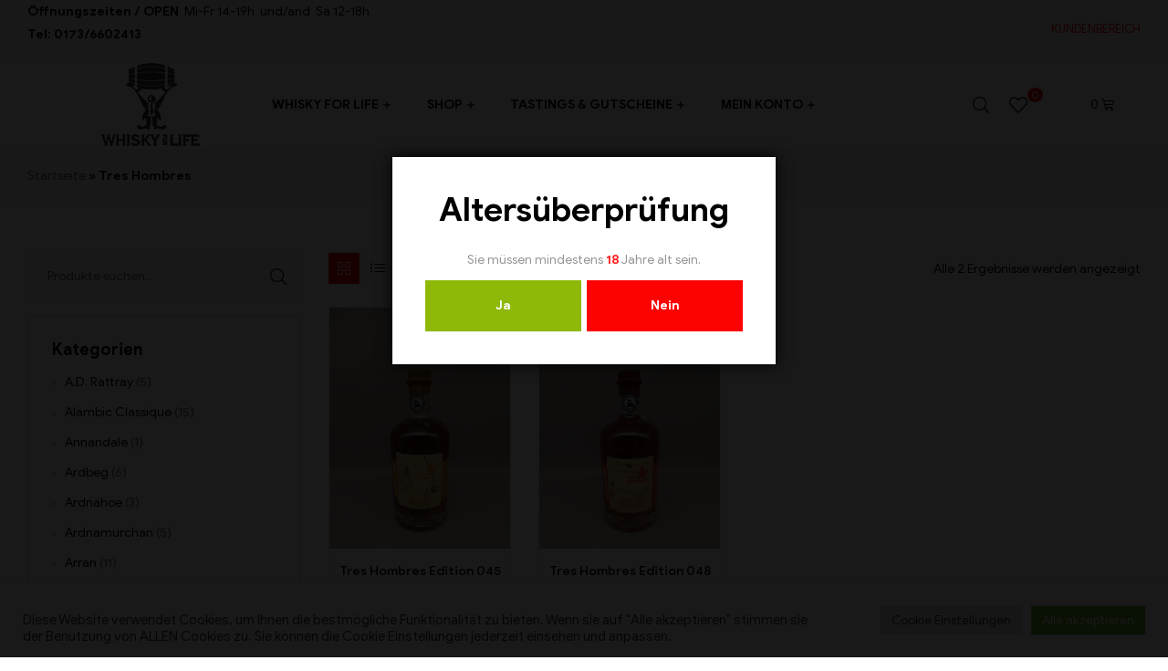

--- FILE ---
content_type: text/html; charset=UTF-8
request_url: https://whiskyforlife.de/product-category/tres-hombres/
body_size: 30633
content:
<!DOCTYPE html>
<html lang="de">
<head>
	<meta charset="UTF-8">
	<meta name="viewport" content="width=device-width, initial-scale=1.0, viewport-fit=cover" />						<script>document.documentElement.className = document.documentElement.className + ' yes-js js_active js'</script>
			<meta name='robots' content='index, follow, max-image-preview:large, max-snippet:-1, max-video-preview:-1' />
	<style>img:is([sizes="auto" i], [sizes^="auto," i]) { contain-intrinsic-size: 3000px 1500px }</style>
	<link rel="dns-prefetch" href="//fonts.googleapis.com">
<link rel="dns-prefetch" href="//s.w.org">

	<!-- This site is optimized with the Yoast SEO plugin v26.2 - https://yoast.com/wordpress/plugins/seo/ -->
	<title>Tres Hombres-Archiv - WHISKY FOR LIFE</title>
	<link rel="canonical" href="https://whiskyforlife.de/product-category/tres-hombres/" />
	<meta property="og:locale" content="de_DE" />
	<meta property="og:type" content="article" />
	<meta property="og:title" content="Tres Hombres-Archiv - WHISKY FOR LIFE" />
	<meta property="og:url" content="https://whiskyforlife.de/product-category/tres-hombres/" />
	<meta property="og:site_name" content="WHISKY FOR LIFE" />
	<meta property="og:image" content="https://whiskyforlife.de/wp-content/uploads/2020/09/WHISKY-FOR-LIFE-Logo-clean.jpg" />
	<meta property="og:image:width" content="1000" />
	<meta property="og:image:height" content="800" />
	<meta property="og:image:type" content="image/jpeg" />
	<meta name="twitter:card" content="summary_large_image" />
	<script type="application/ld+json" class="yoast-schema-graph">{"@context":"https://schema.org","@graph":[{"@type":"CollectionPage","@id":"https://whiskyforlife.de/product-category/tres-hombres/","url":"https://whiskyforlife.de/product-category/tres-hombres/","name":"Tres Hombres-Archiv - WHISKY FOR LIFE","isPartOf":{"@id":"https://whiskyforlife.de/#website"},"primaryImageOfPage":{"@id":"https://whiskyforlife.de/product-category/tres-hombres/#primaryimage"},"image":{"@id":"https://whiskyforlife.de/product-category/tres-hombres/#primaryimage"},"thumbnailUrl":"https://whiskyforlife.de/wp-content/uploads/2022/11/Tres-Hombres-Edition-045-La-Palma-Ron-Tradicional-15yo-scaled.jpg","breadcrumb":{"@id":"https://whiskyforlife.de/product-category/tres-hombres/#breadcrumb"},"inLanguage":"de"},{"@type":"ImageObject","inLanguage":"de","@id":"https://whiskyforlife.de/product-category/tres-hombres/#primaryimage","url":"https://whiskyforlife.de/wp-content/uploads/2022/11/Tres-Hombres-Edition-045-La-Palma-Ron-Tradicional-15yo-scaled.jpg","contentUrl":"https://whiskyforlife.de/wp-content/uploads/2022/11/Tres-Hombres-Edition-045-La-Palma-Ron-Tradicional-15yo-scaled.jpg","width":1920,"height":2560},{"@type":"BreadcrumbList","@id":"https://whiskyforlife.de/product-category/tres-hombres/#breadcrumb","itemListElement":[{"@type":"ListItem","position":1,"name":"Startseite","item":"https://whiskyforlife.de/"},{"@type":"ListItem","position":2,"name":"Tres Hombres"}]},{"@type":"WebSite","@id":"https://whiskyforlife.de/#website","url":"https://whiskyforlife.de/","name":"WHISKY FOR LIFE","description":"Dein Whisky Laden","publisher":{"@id":"https://whiskyforlife.de/#organization"},"potentialAction":[{"@type":"SearchAction","target":{"@type":"EntryPoint","urlTemplate":"https://whiskyforlife.de/?s={search_term_string}"},"query-input":{"@type":"PropertyValueSpecification","valueRequired":true,"valueName":"search_term_string"}}],"inLanguage":"de"},{"@type":"Organization","@id":"https://whiskyforlife.de/#organization","name":"WHISKY FOR LIFE","url":"https://whiskyforlife.de/","logo":{"@type":"ImageObject","inLanguage":"de","@id":"https://whiskyforlife.de/#/schema/logo/image/","url":"https://whiskyforlife.de/wp-content/uploads/2020/09/cropped-WHISKY-FOR-LIFE-Logo-small.jpg","contentUrl":"https://whiskyforlife.de/wp-content/uploads/2020/09/cropped-WHISKY-FOR-LIFE-Logo-small.jpg","width":125,"height":100,"caption":"WHISKY FOR LIFE"},"image":{"@id":"https://whiskyforlife.de/#/schema/logo/image/"},"sameAs":["https://www.facebook.com/whiskyforlife/","https://www.instagram.com/whiskyforlife.de"]}]}</script>
	<!-- / Yoast SEO plugin. -->


<link rel="alternate" type="application/rss+xml" title="WHISKY FOR LIFE &raquo; Feed" href="https://whiskyforlife.de/feed/" />
<link rel="alternate" type="application/rss+xml" title="WHISKY FOR LIFE &raquo; Tres Hombres Kategorie Feed" href="https://whiskyforlife.de/product-category/tres-hombres/feed/" />
<script type="text/javascript">
/* <![CDATA[ */
window._wpemojiSettings = {"baseUrl":"https:\/\/s.w.org\/images\/core\/emoji\/16.0.1\/72x72\/","ext":".png","svgUrl":"https:\/\/s.w.org\/images\/core\/emoji\/16.0.1\/svg\/","svgExt":".svg","source":{"concatemoji":"https:\/\/whiskyforlife.de\/wp-includes\/js\/wp-emoji-release.min.js?ver=6.8.3"}};
/*! This file is auto-generated */
!function(s,n){var o,i,e;function c(e){try{var t={supportTests:e,timestamp:(new Date).valueOf()};sessionStorage.setItem(o,JSON.stringify(t))}catch(e){}}function p(e,t,n){e.clearRect(0,0,e.canvas.width,e.canvas.height),e.fillText(t,0,0);var t=new Uint32Array(e.getImageData(0,0,e.canvas.width,e.canvas.height).data),a=(e.clearRect(0,0,e.canvas.width,e.canvas.height),e.fillText(n,0,0),new Uint32Array(e.getImageData(0,0,e.canvas.width,e.canvas.height).data));return t.every(function(e,t){return e===a[t]})}function u(e,t){e.clearRect(0,0,e.canvas.width,e.canvas.height),e.fillText(t,0,0);for(var n=e.getImageData(16,16,1,1),a=0;a<n.data.length;a++)if(0!==n.data[a])return!1;return!0}function f(e,t,n,a){switch(t){case"flag":return n(e,"\ud83c\udff3\ufe0f\u200d\u26a7\ufe0f","\ud83c\udff3\ufe0f\u200b\u26a7\ufe0f")?!1:!n(e,"\ud83c\udde8\ud83c\uddf6","\ud83c\udde8\u200b\ud83c\uddf6")&&!n(e,"\ud83c\udff4\udb40\udc67\udb40\udc62\udb40\udc65\udb40\udc6e\udb40\udc67\udb40\udc7f","\ud83c\udff4\u200b\udb40\udc67\u200b\udb40\udc62\u200b\udb40\udc65\u200b\udb40\udc6e\u200b\udb40\udc67\u200b\udb40\udc7f");case"emoji":return!a(e,"\ud83e\udedf")}return!1}function g(e,t,n,a){var r="undefined"!=typeof WorkerGlobalScope&&self instanceof WorkerGlobalScope?new OffscreenCanvas(300,150):s.createElement("canvas"),o=r.getContext("2d",{willReadFrequently:!0}),i=(o.textBaseline="top",o.font="600 32px Arial",{});return e.forEach(function(e){i[e]=t(o,e,n,a)}),i}function t(e){var t=s.createElement("script");t.src=e,t.defer=!0,s.head.appendChild(t)}"undefined"!=typeof Promise&&(o="wpEmojiSettingsSupports",i=["flag","emoji"],n.supports={everything:!0,everythingExceptFlag:!0},e=new Promise(function(e){s.addEventListener("DOMContentLoaded",e,{once:!0})}),new Promise(function(t){var n=function(){try{var e=JSON.parse(sessionStorage.getItem(o));if("object"==typeof e&&"number"==typeof e.timestamp&&(new Date).valueOf()<e.timestamp+604800&&"object"==typeof e.supportTests)return e.supportTests}catch(e){}return null}();if(!n){if("undefined"!=typeof Worker&&"undefined"!=typeof OffscreenCanvas&&"undefined"!=typeof URL&&URL.createObjectURL&&"undefined"!=typeof Blob)try{var e="postMessage("+g.toString()+"("+[JSON.stringify(i),f.toString(),p.toString(),u.toString()].join(",")+"));",a=new Blob([e],{type:"text/javascript"}),r=new Worker(URL.createObjectURL(a),{name:"wpTestEmojiSupports"});return void(r.onmessage=function(e){c(n=e.data),r.terminate(),t(n)})}catch(e){}c(n=g(i,f,p,u))}t(n)}).then(function(e){for(var t in e)n.supports[t]=e[t],n.supports.everything=n.supports.everything&&n.supports[t],"flag"!==t&&(n.supports.everythingExceptFlag=n.supports.everythingExceptFlag&&n.supports[t]);n.supports.everythingExceptFlag=n.supports.everythingExceptFlag&&!n.supports.flag,n.DOMReady=!1,n.readyCallback=function(){n.DOMReady=!0}}).then(function(){return e}).then(function(){var e;n.supports.everything||(n.readyCallback(),(e=n.source||{}).concatemoji?t(e.concatemoji):e.wpemoji&&e.twemoji&&(t(e.twemoji),t(e.wpemoji)))}))}((window,document),window._wpemojiSettings);
/* ]]> */
</script>
<style id='wp-emoji-styles-inline-css' type='text/css'>

	img.wp-smiley, img.emoji {
		display: inline !important;
		border: none !important;
		box-shadow: none !important;
		height: 1em !important;
		width: 1em !important;
		margin: 0 0.07em !important;
		vertical-align: -0.1em !important;
		background: none !important;
		padding: 0 !important;
	}
</style>
<link rel='stylesheet' id='wp-block-library-css' href='https://whiskyforlife.de/wp-includes/css/dist/block-library/style.min.css?ver=6.8.3' type='text/css' media='all' />
<style id='wp-block-library-theme-inline-css' type='text/css'>
.wp-block-audio :where(figcaption){color:#555;font-size:13px;text-align:center}.is-dark-theme .wp-block-audio :where(figcaption){color:#ffffffa6}.wp-block-audio{margin:0 0 1em}.wp-block-code{border:1px solid #ccc;border-radius:4px;font-family:Menlo,Consolas,monaco,monospace;padding:.8em 1em}.wp-block-embed :where(figcaption){color:#555;font-size:13px;text-align:center}.is-dark-theme .wp-block-embed :where(figcaption){color:#ffffffa6}.wp-block-embed{margin:0 0 1em}.blocks-gallery-caption{color:#555;font-size:13px;text-align:center}.is-dark-theme .blocks-gallery-caption{color:#ffffffa6}:root :where(.wp-block-image figcaption){color:#555;font-size:13px;text-align:center}.is-dark-theme :root :where(.wp-block-image figcaption){color:#ffffffa6}.wp-block-image{margin:0 0 1em}.wp-block-pullquote{border-bottom:4px solid;border-top:4px solid;color:currentColor;margin-bottom:1.75em}.wp-block-pullquote cite,.wp-block-pullquote footer,.wp-block-pullquote__citation{color:currentColor;font-size:.8125em;font-style:normal;text-transform:uppercase}.wp-block-quote{border-left:.25em solid;margin:0 0 1.75em;padding-left:1em}.wp-block-quote cite,.wp-block-quote footer{color:currentColor;font-size:.8125em;font-style:normal;position:relative}.wp-block-quote:where(.has-text-align-right){border-left:none;border-right:.25em solid;padding-left:0;padding-right:1em}.wp-block-quote:where(.has-text-align-center){border:none;padding-left:0}.wp-block-quote.is-large,.wp-block-quote.is-style-large,.wp-block-quote:where(.is-style-plain){border:none}.wp-block-search .wp-block-search__label{font-weight:700}.wp-block-search__button{border:1px solid #ccc;padding:.375em .625em}:where(.wp-block-group.has-background){padding:1.25em 2.375em}.wp-block-separator.has-css-opacity{opacity:.4}.wp-block-separator{border:none;border-bottom:2px solid;margin-left:auto;margin-right:auto}.wp-block-separator.has-alpha-channel-opacity{opacity:1}.wp-block-separator:not(.is-style-wide):not(.is-style-dots){width:100px}.wp-block-separator.has-background:not(.is-style-dots){border-bottom:none;height:1px}.wp-block-separator.has-background:not(.is-style-wide):not(.is-style-dots){height:2px}.wp-block-table{margin:0 0 1em}.wp-block-table td,.wp-block-table th{word-break:normal}.wp-block-table :where(figcaption){color:#555;font-size:13px;text-align:center}.is-dark-theme .wp-block-table :where(figcaption){color:#ffffffa6}.wp-block-video :where(figcaption){color:#555;font-size:13px;text-align:center}.is-dark-theme .wp-block-video :where(figcaption){color:#ffffffa6}.wp-block-video{margin:0 0 1em}:root :where(.wp-block-template-part.has-background){margin-bottom:0;margin-top:0;padding:1.25em 2.375em}
</style>
<style id='classic-theme-styles-inline-css' type='text/css'>
/*! This file is auto-generated */
.wp-block-button__link{color:#fff;background-color:#32373c;border-radius:9999px;box-shadow:none;text-decoration:none;padding:calc(.667em + 2px) calc(1.333em + 2px);font-size:1.125em}.wp-block-file__button{background:#32373c;color:#fff;text-decoration:none}
</style>
<link rel='stylesheet' id='jquery-selectBox-css' href='https://whiskyforlife.de/wp-content/plugins/yith-woocommerce-wishlist/assets/css/jquery.selectBox.css?ver=1.2.0' type='text/css' media='all' />
<link rel='stylesheet' id='woocommerce_prettyPhoto_css-css' href='//whiskyforlife.de/wp-content/plugins/woocommerce/assets/css/prettyPhoto.css?ver=3.1.6' type='text/css' media='all' />
<link rel='stylesheet' id='yith-wcwl-main-css' href='https://whiskyforlife.de/wp-content/plugins/yith-woocommerce-wishlist/assets/css/style.css?ver=4.10.0' type='text/css' media='all' />
<style id='yith-wcwl-main-inline-css' type='text/css'>
 :root { --color-add-to-wishlist-background: #333333; --color-add-to-wishlist-text: #FFFFFF; --color-add-to-wishlist-border: #333333; --color-add-to-wishlist-background-hover: #333333; --color-add-to-wishlist-text-hover: #FFFFFF; --color-add-to-wishlist-border-hover: #333333; --rounded-corners-radius: 16px; --color-add-to-cart-background: #333333; --color-add-to-cart-text: #FFFFFF; --color-add-to-cart-border: #333333; --color-add-to-cart-background-hover: #4F4F4F; --color-add-to-cart-text-hover: #FFFFFF; --color-add-to-cart-border-hover: #4F4F4F; --add-to-cart-rounded-corners-radius: 16px; --color-button-style-1-background: #333333; --color-button-style-1-text: #FFFFFF; --color-button-style-1-border: #333333; --color-button-style-1-background-hover: #4F4F4F; --color-button-style-1-text-hover: #FFFFFF; --color-button-style-1-border-hover: #4F4F4F; --color-button-style-2-background: #333333; --color-button-style-2-text: #FFFFFF; --color-button-style-2-border: #333333; --color-button-style-2-background-hover: #4F4F4F; --color-button-style-2-text-hover: #FFFFFF; --color-button-style-2-border-hover: #4F4F4F; --color-wishlist-table-background: #FFFFFF; --color-wishlist-table-text: #6d6c6c; --color-wishlist-table-border: #FFFFFF; --color-headers-background: #F4F4F4; --color-share-button-color: #FFFFFF; --color-share-button-color-hover: #FFFFFF; --color-fb-button-background: #39599E; --color-fb-button-background-hover: #595A5A; --color-tw-button-background: #45AFE2; --color-tw-button-background-hover: #595A5A; --color-pr-button-background: #AB2E31; --color-pr-button-background-hover: #595A5A; --color-em-button-background: #FBB102; --color-em-button-background-hover: #595A5A; --color-wa-button-background: #00A901; --color-wa-button-background-hover: #595A5A; --feedback-duration: 3s } 
 :root { --color-add-to-wishlist-background: #333333; --color-add-to-wishlist-text: #FFFFFF; --color-add-to-wishlist-border: #333333; --color-add-to-wishlist-background-hover: #333333; --color-add-to-wishlist-text-hover: #FFFFFF; --color-add-to-wishlist-border-hover: #333333; --rounded-corners-radius: 16px; --color-add-to-cart-background: #333333; --color-add-to-cart-text: #FFFFFF; --color-add-to-cart-border: #333333; --color-add-to-cart-background-hover: #4F4F4F; --color-add-to-cart-text-hover: #FFFFFF; --color-add-to-cart-border-hover: #4F4F4F; --add-to-cart-rounded-corners-radius: 16px; --color-button-style-1-background: #333333; --color-button-style-1-text: #FFFFFF; --color-button-style-1-border: #333333; --color-button-style-1-background-hover: #4F4F4F; --color-button-style-1-text-hover: #FFFFFF; --color-button-style-1-border-hover: #4F4F4F; --color-button-style-2-background: #333333; --color-button-style-2-text: #FFFFFF; --color-button-style-2-border: #333333; --color-button-style-2-background-hover: #4F4F4F; --color-button-style-2-text-hover: #FFFFFF; --color-button-style-2-border-hover: #4F4F4F; --color-wishlist-table-background: #FFFFFF; --color-wishlist-table-text: #6d6c6c; --color-wishlist-table-border: #FFFFFF; --color-headers-background: #F4F4F4; --color-share-button-color: #FFFFFF; --color-share-button-color-hover: #FFFFFF; --color-fb-button-background: #39599E; --color-fb-button-background-hover: #595A5A; --color-tw-button-background: #45AFE2; --color-tw-button-background-hover: #595A5A; --color-pr-button-background: #AB2E31; --color-pr-button-background-hover: #595A5A; --color-em-button-background: #FBB102; --color-em-button-background-hover: #595A5A; --color-wa-button-background: #00A901; --color-wa-button-background-hover: #595A5A; --feedback-duration: 3s } 
</style>
<link rel='stylesheet' id='shopic-gutenberg-blocks-css' href='https://whiskyforlife.de/wp-content/themes/shopic/assets/css/base/gutenberg-blocks.css?ver=1.0.6' type='text/css' media='all' />
<style id='global-styles-inline-css' type='text/css'>
:root{--wp--preset--aspect-ratio--square: 1;--wp--preset--aspect-ratio--4-3: 4/3;--wp--preset--aspect-ratio--3-4: 3/4;--wp--preset--aspect-ratio--3-2: 3/2;--wp--preset--aspect-ratio--2-3: 2/3;--wp--preset--aspect-ratio--16-9: 16/9;--wp--preset--aspect-ratio--9-16: 9/16;--wp--preset--color--black: #000000;--wp--preset--color--cyan-bluish-gray: #abb8c3;--wp--preset--color--white: #ffffff;--wp--preset--color--pale-pink: #f78da7;--wp--preset--color--vivid-red: #cf2e2e;--wp--preset--color--luminous-vivid-orange: #ff6900;--wp--preset--color--luminous-vivid-amber: #fcb900;--wp--preset--color--light-green-cyan: #7bdcb5;--wp--preset--color--vivid-green-cyan: #00d084;--wp--preset--color--pale-cyan-blue: #8ed1fc;--wp--preset--color--vivid-cyan-blue: #0693e3;--wp--preset--color--vivid-purple: #9b51e0;--wp--preset--gradient--vivid-cyan-blue-to-vivid-purple: linear-gradient(135deg,rgba(6,147,227,1) 0%,rgb(155,81,224) 100%);--wp--preset--gradient--light-green-cyan-to-vivid-green-cyan: linear-gradient(135deg,rgb(122,220,180) 0%,rgb(0,208,130) 100%);--wp--preset--gradient--luminous-vivid-amber-to-luminous-vivid-orange: linear-gradient(135deg,rgba(252,185,0,1) 0%,rgba(255,105,0,1) 100%);--wp--preset--gradient--luminous-vivid-orange-to-vivid-red: linear-gradient(135deg,rgba(255,105,0,1) 0%,rgb(207,46,46) 100%);--wp--preset--gradient--very-light-gray-to-cyan-bluish-gray: linear-gradient(135deg,rgb(238,238,238) 0%,rgb(169,184,195) 100%);--wp--preset--gradient--cool-to-warm-spectrum: linear-gradient(135deg,rgb(74,234,220) 0%,rgb(151,120,209) 20%,rgb(207,42,186) 40%,rgb(238,44,130) 60%,rgb(251,105,98) 80%,rgb(254,248,76) 100%);--wp--preset--gradient--blush-light-purple: linear-gradient(135deg,rgb(255,206,236) 0%,rgb(152,150,240) 100%);--wp--preset--gradient--blush-bordeaux: linear-gradient(135deg,rgb(254,205,165) 0%,rgb(254,45,45) 50%,rgb(107,0,62) 100%);--wp--preset--gradient--luminous-dusk: linear-gradient(135deg,rgb(255,203,112) 0%,rgb(199,81,192) 50%,rgb(65,88,208) 100%);--wp--preset--gradient--pale-ocean: linear-gradient(135deg,rgb(255,245,203) 0%,rgb(182,227,212) 50%,rgb(51,167,181) 100%);--wp--preset--gradient--electric-grass: linear-gradient(135deg,rgb(202,248,128) 0%,rgb(113,206,126) 100%);--wp--preset--gradient--midnight: linear-gradient(135deg,rgb(2,3,129) 0%,rgb(40,116,252) 100%);--wp--preset--font-size--small: 14px;--wp--preset--font-size--medium: 23px;--wp--preset--font-size--large: 26px;--wp--preset--font-size--x-large: 42px;--wp--preset--font-size--normal: 16px;--wp--preset--font-size--huge: 37px;--wp--preset--spacing--20: 0.44rem;--wp--preset--spacing--30: 0.67rem;--wp--preset--spacing--40: 1rem;--wp--preset--spacing--50: 1.5rem;--wp--preset--spacing--60: 2.25rem;--wp--preset--spacing--70: 3.38rem;--wp--preset--spacing--80: 5.06rem;--wp--preset--shadow--natural: 6px 6px 9px rgba(0, 0, 0, 0.2);--wp--preset--shadow--deep: 12px 12px 50px rgba(0, 0, 0, 0.4);--wp--preset--shadow--sharp: 6px 6px 0px rgba(0, 0, 0, 0.2);--wp--preset--shadow--outlined: 6px 6px 0px -3px rgba(255, 255, 255, 1), 6px 6px rgba(0, 0, 0, 1);--wp--preset--shadow--crisp: 6px 6px 0px rgba(0, 0, 0, 1);}:where(.is-layout-flex){gap: 0.5em;}:where(.is-layout-grid){gap: 0.5em;}body .is-layout-flex{display: flex;}.is-layout-flex{flex-wrap: wrap;align-items: center;}.is-layout-flex > :is(*, div){margin: 0;}body .is-layout-grid{display: grid;}.is-layout-grid > :is(*, div){margin: 0;}:where(.wp-block-columns.is-layout-flex){gap: 2em;}:where(.wp-block-columns.is-layout-grid){gap: 2em;}:where(.wp-block-post-template.is-layout-flex){gap: 1.25em;}:where(.wp-block-post-template.is-layout-grid){gap: 1.25em;}.has-black-color{color: var(--wp--preset--color--black) !important;}.has-cyan-bluish-gray-color{color: var(--wp--preset--color--cyan-bluish-gray) !important;}.has-white-color{color: var(--wp--preset--color--white) !important;}.has-pale-pink-color{color: var(--wp--preset--color--pale-pink) !important;}.has-vivid-red-color{color: var(--wp--preset--color--vivid-red) !important;}.has-luminous-vivid-orange-color{color: var(--wp--preset--color--luminous-vivid-orange) !important;}.has-luminous-vivid-amber-color{color: var(--wp--preset--color--luminous-vivid-amber) !important;}.has-light-green-cyan-color{color: var(--wp--preset--color--light-green-cyan) !important;}.has-vivid-green-cyan-color{color: var(--wp--preset--color--vivid-green-cyan) !important;}.has-pale-cyan-blue-color{color: var(--wp--preset--color--pale-cyan-blue) !important;}.has-vivid-cyan-blue-color{color: var(--wp--preset--color--vivid-cyan-blue) !important;}.has-vivid-purple-color{color: var(--wp--preset--color--vivid-purple) !important;}.has-black-background-color{background-color: var(--wp--preset--color--black) !important;}.has-cyan-bluish-gray-background-color{background-color: var(--wp--preset--color--cyan-bluish-gray) !important;}.has-white-background-color{background-color: var(--wp--preset--color--white) !important;}.has-pale-pink-background-color{background-color: var(--wp--preset--color--pale-pink) !important;}.has-vivid-red-background-color{background-color: var(--wp--preset--color--vivid-red) !important;}.has-luminous-vivid-orange-background-color{background-color: var(--wp--preset--color--luminous-vivid-orange) !important;}.has-luminous-vivid-amber-background-color{background-color: var(--wp--preset--color--luminous-vivid-amber) !important;}.has-light-green-cyan-background-color{background-color: var(--wp--preset--color--light-green-cyan) !important;}.has-vivid-green-cyan-background-color{background-color: var(--wp--preset--color--vivid-green-cyan) !important;}.has-pale-cyan-blue-background-color{background-color: var(--wp--preset--color--pale-cyan-blue) !important;}.has-vivid-cyan-blue-background-color{background-color: var(--wp--preset--color--vivid-cyan-blue) !important;}.has-vivid-purple-background-color{background-color: var(--wp--preset--color--vivid-purple) !important;}.has-black-border-color{border-color: var(--wp--preset--color--black) !important;}.has-cyan-bluish-gray-border-color{border-color: var(--wp--preset--color--cyan-bluish-gray) !important;}.has-white-border-color{border-color: var(--wp--preset--color--white) !important;}.has-pale-pink-border-color{border-color: var(--wp--preset--color--pale-pink) !important;}.has-vivid-red-border-color{border-color: var(--wp--preset--color--vivid-red) !important;}.has-luminous-vivid-orange-border-color{border-color: var(--wp--preset--color--luminous-vivid-orange) !important;}.has-luminous-vivid-amber-border-color{border-color: var(--wp--preset--color--luminous-vivid-amber) !important;}.has-light-green-cyan-border-color{border-color: var(--wp--preset--color--light-green-cyan) !important;}.has-vivid-green-cyan-border-color{border-color: var(--wp--preset--color--vivid-green-cyan) !important;}.has-pale-cyan-blue-border-color{border-color: var(--wp--preset--color--pale-cyan-blue) !important;}.has-vivid-cyan-blue-border-color{border-color: var(--wp--preset--color--vivid-cyan-blue) !important;}.has-vivid-purple-border-color{border-color: var(--wp--preset--color--vivid-purple) !important;}.has-vivid-cyan-blue-to-vivid-purple-gradient-background{background: var(--wp--preset--gradient--vivid-cyan-blue-to-vivid-purple) !important;}.has-light-green-cyan-to-vivid-green-cyan-gradient-background{background: var(--wp--preset--gradient--light-green-cyan-to-vivid-green-cyan) !important;}.has-luminous-vivid-amber-to-luminous-vivid-orange-gradient-background{background: var(--wp--preset--gradient--luminous-vivid-amber-to-luminous-vivid-orange) !important;}.has-luminous-vivid-orange-to-vivid-red-gradient-background{background: var(--wp--preset--gradient--luminous-vivid-orange-to-vivid-red) !important;}.has-very-light-gray-to-cyan-bluish-gray-gradient-background{background: var(--wp--preset--gradient--very-light-gray-to-cyan-bluish-gray) !important;}.has-cool-to-warm-spectrum-gradient-background{background: var(--wp--preset--gradient--cool-to-warm-spectrum) !important;}.has-blush-light-purple-gradient-background{background: var(--wp--preset--gradient--blush-light-purple) !important;}.has-blush-bordeaux-gradient-background{background: var(--wp--preset--gradient--blush-bordeaux) !important;}.has-luminous-dusk-gradient-background{background: var(--wp--preset--gradient--luminous-dusk) !important;}.has-pale-ocean-gradient-background{background: var(--wp--preset--gradient--pale-ocean) !important;}.has-electric-grass-gradient-background{background: var(--wp--preset--gradient--electric-grass) !important;}.has-midnight-gradient-background{background: var(--wp--preset--gradient--midnight) !important;}.has-small-font-size{font-size: var(--wp--preset--font-size--small) !important;}.has-medium-font-size{font-size: var(--wp--preset--font-size--medium) !important;}.has-large-font-size{font-size: var(--wp--preset--font-size--large) !important;}.has-x-large-font-size{font-size: var(--wp--preset--font-size--x-large) !important;}
:where(.wp-block-post-template.is-layout-flex){gap: 1.25em;}:where(.wp-block-post-template.is-layout-grid){gap: 1.25em;}
:where(.wp-block-columns.is-layout-flex){gap: 2em;}:where(.wp-block-columns.is-layout-grid){gap: 2em;}
:root :where(.wp-block-pullquote){font-size: 1.5em;line-height: 1.6;}
</style>
<link rel='stylesheet' id='contact-form-7-css' href='https://whiskyforlife.de/wp-content/plugins/contact-form-7/includes/css/styles.css?ver=6.1.3' type='text/css' media='all' />
<link rel='stylesheet' id='cookie-law-info-css' href='https://whiskyforlife.de/wp-content/plugins/cookie-law-info/legacy/public/css/cookie-law-info-public.css?ver=3.3.6' type='text/css' media='all' />
<link rel='stylesheet' id='cookie-law-info-gdpr-css' href='https://whiskyforlife.de/wp-content/plugins/cookie-law-info/legacy/public/css/cookie-law-info-gdpr.css?ver=3.3.6' type='text/css' media='all' />
<link rel='stylesheet' id='dispensary-age-verification-css' href='https://whiskyforlife.de/wp-content/plugins/dispensary-age-verification/public/css/dispensary-age-verification-public.min.css?ver=3.0.1' type='text/css' media='all' />
<link rel='stylesheet' id='rs-plugin-settings-css' href='https://whiskyforlife.de/wp-content/plugins/revslider/public/assets/css/rs6.css?ver=6.2.23' type='text/css' media='all' />
<style id='rs-plugin-settings-inline-css' type='text/css'>
#rs-demo-id {}
</style>
<link rel='stylesheet' id='wpmenucart-icons-css' href='https://whiskyforlife.de/wp-content/plugins/woocommerce-menu-bar-cart/assets/css/wpmenucart-icons.min.css?ver=2.14.12' type='text/css' media='all' />
<style id='wpmenucart-icons-inline-css' type='text/css'>
@font-face{font-family:WPMenuCart;src:url(https://whiskyforlife.de/wp-content/plugins/woocommerce-menu-bar-cart/assets/fonts/WPMenuCart.eot);src:url(https://whiskyforlife.de/wp-content/plugins/woocommerce-menu-bar-cart/assets/fonts/WPMenuCart.eot?#iefix) format('embedded-opentype'),url(https://whiskyforlife.de/wp-content/plugins/woocommerce-menu-bar-cart/assets/fonts/WPMenuCart.woff2) format('woff2'),url(https://whiskyforlife.de/wp-content/plugins/woocommerce-menu-bar-cart/assets/fonts/WPMenuCart.woff) format('woff'),url(https://whiskyforlife.de/wp-content/plugins/woocommerce-menu-bar-cart/assets/fonts/WPMenuCart.ttf) format('truetype'),url(https://whiskyforlife.de/wp-content/plugins/woocommerce-menu-bar-cart/assets/fonts/WPMenuCart.svg#WPMenuCart) format('svg');font-weight:400;font-style:normal;font-display:swap}
</style>
<link rel='stylesheet' id='wpmenucart-css' href='https://whiskyforlife.de/wp-content/plugins/woocommerce-menu-bar-cart/assets/css/wpmenucart-main.min.css?ver=2.14.12' type='text/css' media='all' />
<style id='wpmenucart-inline-css' type='text/css'>
.et-cart-info { display:none !important; } .site-header-cart { display:none !important; }
</style>
<style id='woocommerce-inline-inline-css' type='text/css'>
.woocommerce form .form-row .required { visibility: visible; }
</style>
<link rel='stylesheet' id='brands-styles-css' href='https://whiskyforlife.de/wp-content/plugins/woocommerce/assets/css/brands.css?ver=10.3.7' type='text/css' media='all' />
<link rel='stylesheet' id='shopic-style-css' href='https://whiskyforlife.de/wp-content/themes/shopic/style.css?ver=1.0.6' type='text/css' media='all' />
<style id='shopic-style-inline-css' type='text/css'>
body{--primary:#FD0202;--primary_hover:#E50101;--secondary:#FD0202;--text:#626262;--accent:#000000;--light:#999999;}
</style>
<link rel='stylesheet' id='elementor-frontend-legacy-css' href='https://whiskyforlife.de/wp-content/plugins/elementor/assets/css/frontend-legacy.min.css?ver=3.6.7' type='text/css' media='all' />
<link rel='stylesheet' id='elementor-frontend-css' href='https://whiskyforlife.de/wp-content/plugins/elementor/assets/css/frontend.min.css?ver=3.6.7' type='text/css' media='all' />
<style id='elementor-frontend-inline-css' type='text/css'>

				.elementor-widget-woocommerce-checkout-page .woocommerce table.woocommerce-checkout-review-order-table {
				    margin: var(--sections-margin, 24px 0 24px 0);
				    padding: var(--sections-padding, 16px 16px);
				}
				.elementor-widget-woocommerce-checkout-page .woocommerce table.woocommerce-checkout-review-order-table .cart_item td.product-name {
				    padding-right: 20px;
				}
				.elementor-widget-woocommerce-checkout-page .woocommerce .woocommerce-checkout #payment {
					border: none;
					padding: 0;
				}
				.elementor-widget-woocommerce-checkout-page .woocommerce .e-checkout__order_review-2 {
					background: var(--sections-background-color, #ffffff);
				    border-radius: var(--sections-border-radius, 3px);
				    padding: var(--sections-padding, 16px 30px);
				    margin: var(--sections-margin, 0 0 24px 0);
				    border-style: var(--sections-border-type, solid);
				    border-color: var(--sections-border-color, #D5D8DC);
				    border-width: 1px;
				    display: block;
				}
				.elementor-widget-woocommerce-checkout-page .woocommerce-checkout .place-order {
					display: -webkit-box;
					display: -ms-flexbox;
					display: flex;
					-webkit-box-orient: vertical;
					-webkit-box-direction: normal;
					-ms-flex-direction: column;
					flex-direction: column;
					-ms-flex-wrap: wrap;
					flex-wrap: wrap;
					padding: 0;
					margin-bottom: 0;
					margin-top: 1em;
					-webkit-box-align: var(--place-order-title-alignment, stretch);
					-ms-flex-align: var(--place-order-title-alignment, stretch);
					align-items: var(--place-order-title-alignment, stretch); 
				}
				.elementor-widget-woocommerce-checkout-page .woocommerce-checkout #place_order {
					background-color: #5bc0de;
					width: var(--purchase-button-width, auto);
					float: none;
					color: var(--purchase-button-normal-text-color, #ffffff);
					min-height: auto;
					padding: var(--purchase-button-padding, 1em 1em);
					border-radius: var(--purchase-button-border-radius, 3px); 
		        }
		        .elementor-widget-woocommerce-checkout-page .woocommerce-checkout #place_order:hover {
					background-color: #5bc0de;
					color: var(--purchase-button-hover-text-color, #ffffff);
					border-color: var(--purchase-button-hover-border-color, #5bc0de);
					-webkit-transition-duration: var(--purchase-button-hover-transition-duration, 0.3s);
					-o-transition-duration: var(--purchase-button-hover-transition-duration, 0.3s);
					transition-duration: var(--purchase-button-hover-transition-duration, 0.3s); 
                }
			
</style>
<link rel='stylesheet' id='elementor-post-4871-css' href='https://whiskyforlife.de/wp-content/uploads/elementor/css/post-4871.css?ver=1660813471' type='text/css' media='all' />
<link rel='stylesheet' id='elementor-icons-css' href='https://whiskyforlife.de/wp-content/plugins/elementor/assets/lib/eicons/css/elementor-icons.min.css?ver=5.15.0' type='text/css' media='all' />
<link rel='stylesheet' id='elementor-pro-css' href='https://whiskyforlife.de/wp-content/plugins/elementor-pro.deactivate/assets/css/frontend.min.css?ver=3.0.6' type='text/css' media='all' />
<link rel='stylesheet' id='elementor-global-css' href='https://whiskyforlife.de/wp-content/uploads/elementor/css/global.css?ver=1660813471' type='text/css' media='all' />
<link rel='stylesheet' id='elementor-post-1078-css' href='https://whiskyforlife.de/wp-content/uploads/elementor/css/post-1078.css?ver=1767188467' type='text/css' media='all' />
<link rel='stylesheet' id='elementor-post-998-css' href='https://whiskyforlife.de/wp-content/uploads/elementor/css/post-998.css?ver=1767188533' type='text/css' media='all' />
<link rel='stylesheet' id='shopic-elementor-css' href='https://whiskyforlife.de/wp-content/themes/shopic/assets/css/base/elementor.css?ver=1.0.6' type='text/css' media='all' />
<link rel='stylesheet' id='woocommerce-gzd-layout-css' href='https://whiskyforlife.de/wp-content/plugins/woocommerce-germanized/build/static/layout-styles.css?ver=3.18.7' type='text/css' media='all' />
<style id='woocommerce-gzd-layout-inline-css' type='text/css'>
.woocommerce-checkout .shop_table { background-color: #eeeeee; } .product p.deposit-packaging-type { font-size: 1.25em !important; } p.woocommerce-shipping-destination { display: none; }
                .wc-gzd-nutri-score-value-a {
                    background: url(https://whiskyforlife.de/wp-content/plugins/woocommerce-germanized/assets/images/nutri-score-a.svg) no-repeat;
                }
                .wc-gzd-nutri-score-value-b {
                    background: url(https://whiskyforlife.de/wp-content/plugins/woocommerce-germanized/assets/images/nutri-score-b.svg) no-repeat;
                }
                .wc-gzd-nutri-score-value-c {
                    background: url(https://whiskyforlife.de/wp-content/plugins/woocommerce-germanized/assets/images/nutri-score-c.svg) no-repeat;
                }
                .wc-gzd-nutri-score-value-d {
                    background: url(https://whiskyforlife.de/wp-content/plugins/woocommerce-germanized/assets/images/nutri-score-d.svg) no-repeat;
                }
                .wc-gzd-nutri-score-value-e {
                    background: url(https://whiskyforlife.de/wp-content/plugins/woocommerce-germanized/assets/images/nutri-score-e.svg) no-repeat;
                }
            
</style>
<link rel='stylesheet' id='shopic-woocommerce-style-css' href='https://whiskyforlife.de/wp-content/themes/shopic/assets/css/woocommerce/woocommerce.css?ver=1.0.6' type='text/css' media='all' />
<link rel='stylesheet' id='tooltipster-css' href='https://whiskyforlife.de/wp-content/themes/shopic/assets/css/libs/tooltipster.bundle.min.css?ver=1.0.6' type='text/css' media='all' />
<link rel='stylesheet' id='shopic-child-style-css' href='https://whiskyforlife.de/wp-content/themes/shopic-child/style.css?ver=1.0.6' type='text/css' media='all' />
<script type="text/javascript" src="https://whiskyforlife.de/wp-includes/js/jquery/jquery.min.js?ver=3.7.1" id="jquery-core-js"></script>
<script type="text/javascript" src="https://whiskyforlife.de/wp-includes/js/jquery/jquery-migrate.min.js?ver=3.4.1" id="jquery-migrate-js"></script>
<script type="text/javascript" id="cookie-law-info-js-extra">
/* <![CDATA[ */
var Cli_Data = {"nn_cookie_ids":[],"cookielist":[],"non_necessary_cookies":[],"ccpaEnabled":"","ccpaRegionBased":"","ccpaBarEnabled":"","strictlyEnabled":["necessary","obligatoire"],"ccpaType":"gdpr","js_blocking":"1","custom_integration":"","triggerDomRefresh":"","secure_cookies":""};
var cli_cookiebar_settings = {"animate_speed_hide":"500","animate_speed_show":"500","background":"#FFF","border":"#b1a6a6c2","border_on":"","button_1_button_colour":"#61a229","button_1_button_hover":"#4e8221","button_1_link_colour":"#fff","button_1_as_button":"1","button_1_new_win":"","button_2_button_colour":"#333","button_2_button_hover":"#292929","button_2_link_colour":"#444","button_2_as_button":"","button_2_hidebar":"","button_3_button_colour":"#dedfe0","button_3_button_hover":"#b2b2b3","button_3_link_colour":"#333333","button_3_as_button":"1","button_3_new_win":"","button_4_button_colour":"#dedfe0","button_4_button_hover":"#b2b2b3","button_4_link_colour":"#333333","button_4_as_button":"1","button_7_button_colour":"#61a229","button_7_button_hover":"#4e8221","button_7_link_colour":"#fff","button_7_as_button":"1","button_7_new_win":"","font_family":"inherit","header_fix":"","notify_animate_hide":"1","notify_animate_show":"","notify_div_id":"#cookie-law-info-bar","notify_position_horizontal":"right","notify_position_vertical":"bottom","scroll_close":"","scroll_close_reload":"","accept_close_reload":"","reject_close_reload":"1","showagain_tab":"","showagain_background":"#fff","showagain_border":"#000","showagain_div_id":"#cookie-law-info-again","showagain_x_position":"100px","text":"#333333","show_once_yn":"","show_once":"10000","logging_on":"","as_popup":"","popup_overlay":"1","bar_heading_text":"","cookie_bar_as":"banner","popup_showagain_position":"bottom-right","widget_position":"left"};
var log_object = {"ajax_url":"https:\/\/whiskyforlife.de\/wp-admin\/admin-ajax.php"};
/* ]]> */
</script>
<script type="text/javascript" src="https://whiskyforlife.de/wp-content/plugins/cookie-law-info/legacy/public/js/cookie-law-info-public.js?ver=3.3.6" id="cookie-law-info-js"></script>
<script type="text/javascript" src="https://whiskyforlife.de/wp-content/plugins/dispensary-age-verification/public/js/js.cookie.js?ver=3.0.1" id="age-verification-cookie-js"></script>
<script type="text/javascript" id="dispensary-age-verification-js-extra">
/* <![CDATA[ */
var object_name = {"bgImage":"","minAge":"18","imgLogo":"","logoWidth":"","logoHeight":"","title":"Alters\u00fcberpr\u00fcfung","copy":"Sie m\u00fcssen mindestens [age] Jahre alt sein.","btnYes":"Ja","btnNo":"Nein","successTitle":"Erfolg!","successText":"Du wirst nun zur\u00fcck zur Website geleitet.","successMessage":"","failTitle":"Entschuldigung!","failText":"Du bist nicht alt genug, um diese Website zu besuchen.","messageTime":"","redirectOnFail":"","beforeContent":"","afterContent":""};
/* ]]> */
</script>
<script type="text/javascript" src="https://whiskyforlife.de/wp-content/plugins/dispensary-age-verification/public/js/dispensary-age-verification-public.js?ver=3.0.1" id="dispensary-age-verification-js"></script>
<script type="text/javascript" src="https://whiskyforlife.de/wp-content/plugins/revslider/public/assets/js/rbtools.min.js?ver=6.2.23" id="tp-tools-js"></script>
<script type="text/javascript" src="https://whiskyforlife.de/wp-content/plugins/revslider/public/assets/js/rs6.min.js?ver=6.2.23" id="revmin-js"></script>
<script type="text/javascript" src="https://whiskyforlife.de/wp-content/plugins/woocommerce/assets/js/jquery-blockui/jquery.blockUI.min.js?ver=2.7.0-wc.10.3.7" id="wc-jquery-blockui-js" defer="defer" data-wp-strategy="defer"></script>
<script type="text/javascript" id="wc-add-to-cart-js-extra">
/* <![CDATA[ */
var wc_add_to_cart_params = {"ajax_url":"\/wp-admin\/admin-ajax.php","wc_ajax_url":"\/?wc-ajax=%%endpoint%%","i18n_view_cart":"","cart_url":"https:\/\/whiskyforlife.de\/warenkorb\/","is_cart":"","cart_redirect_after_add":"no"};
/* ]]> */
</script>
<script type="text/javascript" src="https://whiskyforlife.de/wp-content/plugins/woocommerce/assets/js/frontend/add-to-cart.min.js?ver=10.3.7" id="wc-add-to-cart-js" defer="defer" data-wp-strategy="defer"></script>
<script type="text/javascript" src="https://whiskyforlife.de/wp-content/plugins/woocommerce/assets/js/js-cookie/js.cookie.min.js?ver=2.1.4-wc.10.3.7" id="wc-js-cookie-js" defer="defer" data-wp-strategy="defer"></script>
<script type="text/javascript" id="woocommerce-js-extra">
/* <![CDATA[ */
var woocommerce_params = {"ajax_url":"\/wp-admin\/admin-ajax.php","wc_ajax_url":"\/?wc-ajax=%%endpoint%%","i18n_password_show":"Passwort anzeigen","i18n_password_hide":"Passwort ausblenden"};
/* ]]> */
</script>
<script type="text/javascript" src="https://whiskyforlife.de/wp-content/plugins/woocommerce/assets/js/frontend/woocommerce.min.js?ver=10.3.7" id="woocommerce-js" defer="defer" data-wp-strategy="defer"></script>
<script type="text/javascript" id="wc-gzd-unit-price-observer-queue-js-extra">
/* <![CDATA[ */
var wc_gzd_unit_price_observer_queue_params = {"ajax_url":"\/wp-admin\/admin-ajax.php","wc_ajax_url":"\/?wc-ajax=%%endpoint%%","refresh_unit_price_nonce":"19258346bd"};
/* ]]> */
</script>
<script type="text/javascript" src="https://whiskyforlife.de/wp-content/plugins/woocommerce-germanized/build/static/unit-price-observer-queue.js?ver=3.18.7" id="wc-gzd-unit-price-observer-queue-js" defer="defer" data-wp-strategy="defer"></script>
<script type="text/javascript" src="https://whiskyforlife.de/wp-content/plugins/woocommerce/assets/js/accounting/accounting.min.js?ver=0.4.2" id="wc-accounting-js"></script>
<script type="text/javascript" id="wc-gzd-unit-price-observer-js-extra">
/* <![CDATA[ */
var wc_gzd_unit_price_observer_params = {"wrapper":".product","price_selector":{"p.price":{"is_total_price":false,"is_primary_selector":true,"quantity_selector":""}},"replace_price":"1","product_id":"9294","price_decimal_sep":",","price_thousand_sep":".","qty_selector":"input.quantity, input.qty","refresh_on_load":""};
/* ]]> */
</script>
<script type="text/javascript" src="https://whiskyforlife.de/wp-content/plugins/woocommerce-germanized/build/static/unit-price-observer.js?ver=3.18.7" id="wc-gzd-unit-price-observer-js" defer="defer" data-wp-strategy="defer"></script>
<link rel="https://api.w.org/" href="https://whiskyforlife.de/wp-json/" /><link rel="alternate" title="JSON" type="application/json" href="https://whiskyforlife.de/wp-json/wp/v2/product_cat/353" /><link rel="EditURI" type="application/rsd+xml" title="RSD" href="https://whiskyforlife.de/xmlrpc.php?rsd" />
<meta name="generator" content="WordPress 6.8.3" />
<meta name="generator" content="WooCommerce 10.3.7" />
	<noscript><style>.woocommerce-product-gallery{ opacity: 1 !important; }</style></noscript>
	<meta name="generator" content="Powered by Slider Revolution 6.2.23 - responsive, Mobile-Friendly Slider Plugin for WordPress with comfortable drag and drop interface." />
<link rel="icon" href="https://whiskyforlife.de/wp-content/uploads/2020/04/cropped-logo-250-32x32.jpg" sizes="32x32" />
<link rel="icon" href="https://whiskyforlife.de/wp-content/uploads/2020/04/cropped-logo-250-192x192.jpg" sizes="192x192" />
<link rel="apple-touch-icon" href="https://whiskyforlife.de/wp-content/uploads/2020/04/cropped-logo-250-180x180.jpg" />
<meta name="msapplication-TileImage" content="https://whiskyforlife.de/wp-content/uploads/2020/04/cropped-logo-250-270x270.jpg" />
<script type="text/javascript">function setREVStartSize(e){
			//window.requestAnimationFrame(function() {				 
				window.RSIW = window.RSIW===undefined ? window.innerWidth : window.RSIW;	
				window.RSIH = window.RSIH===undefined ? window.innerHeight : window.RSIH;	
				try {								
					var pw = document.getElementById(e.c).parentNode.offsetWidth,
						newh;
					pw = pw===0 || isNaN(pw) ? window.RSIW : pw;
					e.tabw = e.tabw===undefined ? 0 : parseInt(e.tabw);
					e.thumbw = e.thumbw===undefined ? 0 : parseInt(e.thumbw);
					e.tabh = e.tabh===undefined ? 0 : parseInt(e.tabh);
					e.thumbh = e.thumbh===undefined ? 0 : parseInt(e.thumbh);
					e.tabhide = e.tabhide===undefined ? 0 : parseInt(e.tabhide);
					e.thumbhide = e.thumbhide===undefined ? 0 : parseInt(e.thumbhide);
					e.mh = e.mh===undefined || e.mh=="" || e.mh==="auto" ? 0 : parseInt(e.mh,0);		
					if(e.layout==="fullscreen" || e.l==="fullscreen") 						
						newh = Math.max(e.mh,window.RSIH);					
					else{					
						e.gw = Array.isArray(e.gw) ? e.gw : [e.gw];
						for (var i in e.rl) if (e.gw[i]===undefined || e.gw[i]===0) e.gw[i] = e.gw[i-1];					
						e.gh = e.el===undefined || e.el==="" || (Array.isArray(e.el) && e.el.length==0)? e.gh : e.el;
						e.gh = Array.isArray(e.gh) ? e.gh : [e.gh];
						for (var i in e.rl) if (e.gh[i]===undefined || e.gh[i]===0) e.gh[i] = e.gh[i-1];
											
						var nl = new Array(e.rl.length),
							ix = 0,						
							sl;					
						e.tabw = e.tabhide>=pw ? 0 : e.tabw;
						e.thumbw = e.thumbhide>=pw ? 0 : e.thumbw;
						e.tabh = e.tabhide>=pw ? 0 : e.tabh;
						e.thumbh = e.thumbhide>=pw ? 0 : e.thumbh;					
						for (var i in e.rl) nl[i] = e.rl[i]<window.RSIW ? 0 : e.rl[i];
						sl = nl[0];									
						for (var i in nl) if (sl>nl[i] && nl[i]>0) { sl = nl[i]; ix=i;}															
						var m = pw>(e.gw[ix]+e.tabw+e.thumbw) ? 1 : (pw-(e.tabw+e.thumbw)) / (e.gw[ix]);					
						newh =  (e.gh[ix] * m) + (e.tabh + e.thumbh);
					}				
					if(window.rs_init_css===undefined) window.rs_init_css = document.head.appendChild(document.createElement("style"));					
					document.getElementById(e.c).height = newh+"px";
					window.rs_init_css.innerHTML += "#"+e.c+"_wrapper { height: "+newh+"px }";				
				} catch(e){
					console.log("Failure at Presize of Slider:" + e)
				}					   
			//});
		  };</script>
		<style type="text/css" id="wp-custom-css">
			.product-subtotal,
.cart-subtotal,
.woocommerce-product-attributes-item__label,
.woocommerce-order-overview__payment-method,
.iban,
.bank_name,
.bic,
.woocommerce-orders-table__header,
.woocommerce-orders-table__cell,
.shipping-calculator-button
{
  white-space: nowrap;
  overflow: hidden;
}

.elementor-button-text {
	color: #ffffff;
}

.woocommerce-loop-product__title {
	height: 50px;
}

element.style {
}
* {
    box-sizing: border-box;
}

.woocommerce-order .woocommerce-table--order-details tfoot tr:last-child .amount {
	font-size: 1em;
	color: #000000;
}		</style>
		</head>
<body class="archive tax-product_cat term-tres-hombres term-353 wp-custom-logo wp-embed-responsive wp-theme-shopic wp-child-theme-shopic-child theme-shopic woocommerce woocommerce-page woocommerce-no-js chrome has-post-thumbnail woocommerce-active product-style-1 shopic-archive-product shopic-sidebar-left single-product-1 elementor-default elementor-kit-4871">

    <div id="page" class="hfeed site">
    		<div data-elementor-type="header" data-elementor-id="1078" class="elementor elementor-1078 elementor-location-header">
		<div class="elementor-section-wrap">
					<div class="elementor-section elementor-top-section elementor-element elementor-element-662e2b7 elementor-section-height-min-height elementor-section-stretched elementor-hidden-tablet elementor-hidden-phone elementor-section-boxed elementor-section-height-default elementor-section-items-middle" data-id="662e2b7" data-element_type="section" data-settings="{&quot;stretch_section&quot;:&quot;section-stretched&quot;,&quot;background_background&quot;:&quot;classic&quot;}">
						<div class="elementor-container elementor-column-gap-no">
							<div class="elementor-row">
					<div class="elementor-column elementor-col-50 elementor-top-column elementor-element elementor-element-1bdebfb" data-id="1bdebfb" data-element_type="column">
			<div class="elementor-column-wrap elementor-element-populated">
							<div class="elementor-widget-wrap">
						<div class="elementor-element elementor-element-cd242bb elementor-widget elementor-widget-text-editor" data-id="cd242bb" data-element_type="widget" data-widget_type="text-editor.default">
				<div class="elementor-widget-container">
								<div class="elementor-text-editor elementor-clearfix">
				<p><span style="font-weight: normal;"><span style="color: #000000;"><b>Öffnungszeiten / OPEN </b></span><em><strong> </strong></em>Mi-Fr 14-19h  und/and  Sa 12-18h</span><strong><br /></strong><strong>Tel: 0173/6602413</strong><strong><br /></strong></p>					</div>
						</div>
				</div>
						</div>
					</div>
		</div>
				<div class="elementor-column elementor-col-50 elementor-top-column elementor-element elementor-element-62ebbe3" data-id="62ebbe3" data-element_type="column">
			<div class="elementor-column-wrap elementor-element-populated">
							<div class="elementor-widget-wrap">
						<div class="elementor-element elementor-element-37b574f elementor-widget elementor-widget-heading" data-id="37b574f" data-element_type="widget" data-widget_type="heading.default">
				<div class="elementor-widget-container">
			<h6 class="elementor-heading-title elementor-size-default"><a href="https://whiskyforlife.de/mein-konto">KUNDENBEREICH</a></h6>		</div>
				</div>
						</div>
					</div>
		</div>
								</div>
					</div>
		</div>
				<div class="elementor-section elementor-top-section elementor-element elementor-element-aeaa3ed elementor-section-stretched elementor-section-height-min-height elementor-section-boxed elementor-section-height-default elementor-section-items-middle" data-id="aeaa3ed" data-element_type="section" data-settings="{&quot;stretch_section&quot;:&quot;section-stretched&quot;}">
						<div class="elementor-container elementor-column-gap-no">
							<div class="elementor-row">
					<div class="elementor-column elementor-col-33 elementor-top-column elementor-element elementor-element-176eea1" data-id="176eea1" data-element_type="column">
			<div class="elementor-column-wrap elementor-element-populated">
							<div class="elementor-widget-wrap">
						<div class="elementor-element elementor-element-d006f89 elementor-widget__width-auto elementor-hidden-desktop elementor-widget elementor-widget-shopic-vertical-menu" data-id="d006f89" data-element_type="widget" data-widget_type="shopic-vertical-menu.default">
				<div class="elementor-widget-container">
			        <div class="elementor-canvas-menu-wrapper">
            			<a href="#" class="menu-mobile-nav-button">
				<span
					class="toggle-text screen-reader-text">Menu</span>
				<i class="shopic-icon-bars"></i>
			</a>
			        </div>
        		</div>
				</div>
				<div class="elementor-element elementor-element-7c90d0b elementor-widget elementor-widget-image" data-id="7c90d0b" data-element_type="widget" data-widget_type="image.default">
				<div class="elementor-widget-container">
								<div class="elementor-image">
													<a href="https://whiskyforlife.de">
							<img width="125" height="100" src="https://whiskyforlife.de/wp-content/uploads/2020/09/WHISKY-FOR-LIFE-Logo-small.jpg" class="attachment-full size-full" alt="WHISKY FOR LIFE Logo small" />								</a>
														</div>
						</div>
				</div>
						</div>
					</div>
		</div>
				<div class="elementor-column elementor-col-33 elementor-top-column elementor-element elementor-element-bbb79e0 elementor-hidden-tablet elementor-hidden-phone" data-id="bbb79e0" data-element_type="column">
			<div class="elementor-column-wrap elementor-element-populated">
							<div class="elementor-widget-wrap">
						<div class="elementor-element elementor-element-38d7d7b poco-nav-menu-divider-yes elementor-widget elementor-widget-shopic-nav-menu" data-id="38d7d7b" data-element_type="widget" data-widget_type="shopic-nav-menu.default">
				<div class="elementor-widget-container">
			        <div class="elementor-nav-menu-wrapper">
            		<nav class="main-navigation" role="navigation"
			 aria-label="Primary Navigation">
			<div class="primary-navigation"><ul id="menu-hauptmenue" class="menu"><li id="menu-item-4913" class="menu-item menu-item-type-post_type menu-item-object-page menu-item-home menu-item-has-children menu-item-4913"><a href="https://whiskyforlife.de/"><span class="menu-title">WHISKY FOR LIFE</span></a>
<ul class="sub-menu">
	<li id="menu-item-336" class="menu-item menu-item-type-post_type menu-item-object-page menu-item-336"><a href="https://whiskyforlife.de/ueber-mich/"><span class="menu-title">ÜBER MICH</span></a></li>
	<li id="menu-item-5044" class="menu-item menu-item-type-post_type menu-item-object-page menu-item-5044"><a href="https://whiskyforlife.de/unser-team/"><span class="menu-title">UNSER TEAM</span></a></li>
	<li id="menu-item-5036" class="menu-item menu-item-type-post_type menu-item-object-page menu-item-5036"><a href="https://whiskyforlife.de/michel-couvreur/"><span class="menu-title">MICHEL COUVREUR</span></a></li>
	<li id="menu-item-5046" class="menu-item menu-item-type-post_type menu-item-object-page menu-item-5046"><a href="https://whiskyforlife.de/laddie-crew/"><span class="menu-title">LADDIE CREW</span></a></li>
</ul>
</li>
<li id="menu-item-4912" class="menu-item menu-item-type-post_type_archive menu-item-object-product menu-item-has-children menu-item-4912 sub-menu-left has-mega-menu"><a href="https://whiskyforlife.de/shop/"><span class="menu-title">SHOP</span></a><ul  class="sub-menu mega-menu custom-subwidth" style="width:840px"><li class="mega-menu-item">		<div data-elementor-type="page" data-elementor-id="5260" class="elementor elementor-5260">
						<div class="elementor-inner">
				<div class="elementor-section-wrap">
									<section class="elementor-section elementor-top-section elementor-element elementor-element-b5f5c1f elementor-section-boxed elementor-section-height-default elementor-section-height-default" data-id="b5f5c1f" data-element_type="section">
						<div class="elementor-container elementor-column-gap-default">
							<div class="elementor-row">
					<div class="elementor-column elementor-col-33 elementor-top-column elementor-element elementor-element-4178844" data-id="4178844" data-element_type="column">
			<div class="elementor-column-wrap elementor-element-populated">
							<div class="elementor-widget-wrap">
						<div class="elementor-element elementor-element-79f5c5a elementor-widget elementor-widget-text-editor" data-id="79f5c5a" data-element_type="widget" data-widget_type="text-editor.default">
				<div class="elementor-widget-container">
								<div class="elementor-text-editor elementor-clearfix">
				<h3><strong>SPECIALS</strong></h3>					</div>
						</div>
				</div>
				<div class="elementor-element elementor-element-6711f8d elementor-widget elementor-widget-heading" data-id="6711f8d" data-element_type="widget" data-widget_type="heading.default">
				<div class="elementor-widget-container">
			<h2 class="elementor-heading-title elementor-size-small"><a href="https://whiskyforlife.de/product-category/michel-couvreur/">MICHEL COUVREUR WHISKIES</a></h2>		</div>
				</div>
				<div class="elementor-element elementor-element-cfe45e7 elementor-widget elementor-widget-heading" data-id="cfe45e7" data-element_type="widget" data-widget_type="heading.default">
				<div class="elementor-widget-container">
			<h2 class="elementor-heading-title elementor-size-small"><a href="https://whiskyforlife.de/product-category/bruichladdich/">BRUICHLADDICH</a></h2>		</div>
				</div>
				<div class="elementor-element elementor-element-a9cdf1a elementor-widget elementor-widget-heading" data-id="a9cdf1a" data-element_type="widget" data-widget_type="heading.default">
				<div class="elementor-widget-container">
			<h2 class="elementor-heading-title elementor-size-small"><a href="https://whiskyforlife.de/product-category/whisky-for-life-own-bottlings/">WHISKY FOR LIFE</a></h2>		</div>
				</div>
				<div class="elementor-element elementor-element-37667ef elementor-widget elementor-widget-spacer" data-id="37667ef" data-element_type="widget" data-widget_type="spacer.default">
				<div class="elementor-widget-container">
					<div class="elementor-spacer">
			<div class="elementor-spacer-inner"></div>
		</div>
				</div>
				</div>
				<div class="elementor-element elementor-element-22f5637 elementor-widget elementor-widget-text-editor" data-id="22f5637" data-element_type="widget" data-widget_type="text-editor.default">
				<div class="elementor-widget-container">
								<div class="elementor-text-editor elementor-clearfix">
				<h3><strong>UNABHÄNGIGE ABFÜLLER</strong></h3>					</div>
						</div>
				</div>
				<div class="elementor-element elementor-element-78bf5f7 elementor-widget elementor-widget-heading" data-id="78bf5f7" data-element_type="widget" data-widget_type="heading.default">
				<div class="elementor-widget-container">
			<h2 class="elementor-heading-title elementor-size-small"><a href="https://whiskyforlife.de/product-category/whisky-doris/">WHISKY-DORIS</a></h2>		</div>
				</div>
				<div class="elementor-element elementor-element-9f342bf elementor-widget elementor-widget-spacer" data-id="9f342bf" data-element_type="widget" data-widget_type="spacer.default">
				<div class="elementor-widget-container">
					<div class="elementor-spacer">
			<div class="elementor-spacer-inner"></div>
		</div>
				</div>
				</div>
				<div class="elementor-element elementor-element-cd19ab0 elementor-widget elementor-widget-heading" data-id="cd19ab0" data-element_type="widget" data-widget_type="heading.default">
				<div class="elementor-widget-container">
			<h2 class="elementor-heading-title elementor-size-small"><a href="https://whiskyforlife.de/?s=Adelphi&#038;post_type=product">ADELPHI</a></h2>		</div>
				</div>
				<div class="elementor-element elementor-element-6a813bb elementor-widget elementor-widget-heading" data-id="6a813bb" data-element_type="widget" data-widget_type="heading.default">
				<div class="elementor-widget-container">
			<h6 class="elementor-heading-title elementor-size-small"><a href="https://whiskyforlife.de/?s=Rattray&#038;post_type=product">A.D.Rattray</a></h6>		</div>
				</div>
				<div class="elementor-element elementor-element-4d5eab9 elementor-widget elementor-widget-heading" data-id="4d5eab9" data-element_type="widget" data-widget_type="heading.default">
				<div class="elementor-widget-container">
			<h6 class="elementor-heading-title elementor-size-small"><a href="https://whiskyforlife.de/?s=Gordon+Macphail&#038;post_type=product">GORDON & MACPHAIL</a></h6>		</div>
				</div>
				<div class="elementor-element elementor-element-78d1b79 elementor-widget elementor-widget-heading" data-id="78d1b79" data-element_type="widget" data-widget_type="heading.default">
				<div class="elementor-widget-container">
			<h6 class="elementor-heading-title elementor-size-small"><a href="https://whiskyforlife.de/?s=Maltman&#038;post_type=product">THE MALTMAN</a></h6>		</div>
				</div>
				<div class="elementor-element elementor-element-9c2ad21 elementor-widget elementor-widget-heading" data-id="9c2ad21" data-element_type="widget" data-widget_type="heading.default">
				<div class="elementor-widget-container">
			<h6 class="elementor-heading-title elementor-size-small"><a href="https://whiskyforlife.de/?s=Signatory+Vintage&#038;post_type=product">SIGNATORY VINTAGE</a></h6>		</div>
				</div>
				<div class="elementor-element elementor-element-b4aa939 elementor-widget elementor-widget-heading" data-id="b4aa939" data-element_type="widget" data-widget_type="heading.default">
				<div class="elementor-widget-container">
			<h6 class="elementor-heading-title elementor-size-small"><a href="https://whiskyforlife.de/?s=The+Whisky+Chamber&#038;post_type=product">THE WHISKY CHAMBER</a></h6>		</div>
				</div>
				<div class="elementor-element elementor-element-9bcdeeb elementor-widget elementor-widget-heading" data-id="9bcdeeb" data-element_type="widget" data-widget_type="heading.default">
				<div class="elementor-widget-container">
			<h6 class="elementor-heading-title elementor-size-small"><a href="https://whiskyforlife.de/?s=Warehouse+No+8&#038;post_type=product">WAREHOUSE No. 8</a></h6>		</div>
				</div>
				<div class="elementor-element elementor-element-ed790be elementor-widget elementor-widget-spacer" data-id="ed790be" data-element_type="widget" data-widget_type="spacer.default">
				<div class="elementor-widget-container">
					<div class="elementor-spacer">
			<div class="elementor-spacer-inner"></div>
		</div>
				</div>
				</div>
				<div class="elementor-element elementor-element-71a177b elementor-widget elementor-widget-heading" data-id="71a177b" data-element_type="widget" data-widget_type="heading.default">
				<div class="elementor-widget-container">
			<h6 class="elementor-heading-title elementor-size-default"><a href="https://whiskyforlife.de/?s=Single+Cask&#038;post_type=product">Weitere unabhängige Abfüller...</a></h6>		</div>
				</div>
						</div>
					</div>
		</div>
				<div class="elementor-column elementor-col-33 elementor-top-column elementor-element elementor-element-21e0d19" data-id="21e0d19" data-element_type="column">
			<div class="elementor-column-wrap elementor-element-populated">
							<div class="elementor-widget-wrap">
						<div class="elementor-element elementor-element-1e1e429 elementor-widget elementor-widget-text-editor" data-id="1e1e429" data-element_type="widget" data-widget_type="text-editor.default">
				<div class="elementor-widget-container">
								<div class="elementor-text-editor elementor-clearfix">
				<h3><strong>WHISKIES</strong></h3>					</div>
						</div>
				</div>
				<div class="elementor-element elementor-element-4e16b41 elementor-widget elementor-widget-heading" data-id="4e16b41" data-element_type="widget" data-widget_type="heading.default">
				<div class="elementor-widget-container">
			<h6 class="elementor-heading-title elementor-size-small"><a href="https://whiskyforlife.de/?s=Scotch&#038;post_type=product">SCOTCH SINGLE MALT WHISKIES</a></h6>		</div>
				</div>
				<div class="elementor-element elementor-element-cc0d24b elementor-widget elementor-widget-spacer" data-id="cc0d24b" data-element_type="widget" data-widget_type="spacer.default">
				<div class="elementor-widget-container">
					<div class="elementor-spacer">
			<div class="elementor-spacer-inner"></div>
		</div>
				</div>
				</div>
				<div class="elementor-element elementor-element-56aeb2c elementor-widget elementor-widget-heading" data-id="56aeb2c" data-element_type="widget" data-widget_type="heading.default">
				<div class="elementor-widget-container">
			<h6 class="elementor-heading-title elementor-size-small"><a href="https://whiskyforlife.de/?s=Blend&#038;post_type=product">BLENDED MALT &amp; WHISKIES</a></h6>		</div>
				</div>
				<div class="elementor-element elementor-element-5b8800e elementor-widget elementor-widget-heading" data-id="5b8800e" data-element_type="widget" data-widget_type="heading.default">
				<div class="elementor-widget-container">
			<h6 class="elementor-heading-title elementor-size-small"><a href="https://whiskyforlife.de/?s=Grain&#038;post_type=product">GRAIN WHISKIES</a></h6>		</div>
				</div>
				<div class="elementor-element elementor-element-79fc307 elementor-widget elementor-widget-spacer" data-id="79fc307" data-element_type="widget" data-widget_type="spacer.default">
				<div class="elementor-widget-container">
					<div class="elementor-spacer">
			<div class="elementor-spacer-inner"></div>
		</div>
				</div>
				</div>
				<div class="elementor-element elementor-element-7db3277 elementor-widget elementor-widget-heading" data-id="7db3277" data-element_type="widget" data-widget_type="heading.default">
				<div class="elementor-widget-container">
			<h6 class="elementor-heading-title elementor-size-small"><a href="https://whiskyforlife.de/?s=Bourbon&#038;post_type=product">USA (Bourbon/Rye/Wheat)</a></h6>		</div>
				</div>
				<div class="elementor-element elementor-element-143ed2e elementor-widget elementor-widget-heading" data-id="143ed2e" data-element_type="widget" data-widget_type="heading.default">
				<div class="elementor-widget-container">
			<h6 class="elementor-heading-title elementor-size-small"><a href="https://whiskyforlife.de/?s=Irland&#038;post_type=product">IRLAND</a></h6>		</div>
				</div>
				<div class="elementor-element elementor-element-5485958 elementor-widget elementor-widget-heading" data-id="5485958" data-element_type="widget" data-widget_type="heading.default">
				<div class="elementor-widget-container">
			<h6 class="elementor-heading-title elementor-size-small"><a href="https://whiskyforlife.de/?s=Deutschland&#038;post_type=product">DEUTSCHLAND</a></h6>		</div>
				</div>
				<div class="elementor-element elementor-element-fb0b395 elementor-widget elementor-widget-heading" data-id="fb0b395" data-element_type="widget" data-widget_type="heading.default">
				<div class="elementor-widget-container">
			<h6 class="elementor-heading-title elementor-size-small"><a href="https://whiskyforlife.de/?s=Taiwan&#038;post_type=product">TAIWAN</a></h6>		</div>
				</div>
				<div class="elementor-element elementor-element-e39f47a elementor-widget elementor-widget-heading" data-id="e39f47a" data-element_type="widget" data-widget_type="heading.default">
				<div class="elementor-widget-container">
			<h6 class="elementor-heading-title elementor-size-small"><a href="https://whiskyforlife.de/?s=Indien&#038;post_type=product">INDIEN</a></h6>		</div>
				</div>
				<div class="elementor-element elementor-element-73479b7 elementor-widget elementor-widget-spacer" data-id="73479b7" data-element_type="widget" data-widget_type="spacer.default">
				<div class="elementor-widget-container">
					<div class="elementor-spacer">
			<div class="elementor-spacer-inner"></div>
		</div>
				</div>
				</div>
				<div class="elementor-element elementor-element-a5ef368 elementor-widget elementor-widget-heading" data-id="a5ef368" data-element_type="widget" data-widget_type="heading.default">
				<div class="elementor-widget-container">
			<h6 class="elementor-heading-title elementor-size-default"><a href="https://whiskyforlife.de/?s=Welt&#038;post_type=product">Weitere Whiskies...</a></h6>		</div>
				</div>
						</div>
					</div>
		</div>
				<div class="elementor-column elementor-col-33 elementor-top-column elementor-element elementor-element-1af43f7" data-id="1af43f7" data-element_type="column">
			<div class="elementor-column-wrap elementor-element-populated">
							<div class="elementor-widget-wrap">
						<div class="elementor-element elementor-element-cd035e4 elementor-widget elementor-widget-text-editor" data-id="cd035e4" data-element_type="widget" data-widget_type="text-editor.default">
				<div class="elementor-widget-container">
								<div class="elementor-text-editor elementor-clearfix">
				<h3><strong>ANDERE FEINE BRÄNDE</strong></h3>					</div>
						</div>
				</div>
				<div class="elementor-element elementor-element-f336bcf elementor-widget elementor-widget-heading" data-id="f336bcf" data-element_type="widget" data-widget_type="heading.default">
				<div class="elementor-widget-container">
			<h1 class="elementor-heading-title elementor-size-small"><a href="https://whiskyforlife.de/?s=Armagnac&#038;post_type=product">ARMAGNAC</a></h1>		</div>
				</div>
				<div class="elementor-element elementor-element-3e319ab elementor-widget elementor-widget-heading" data-id="3e319ab" data-element_type="widget" data-widget_type="heading.default">
				<div class="elementor-widget-container">
			<h1 class="elementor-heading-title elementor-size-small"><a href="https://whiskyforlife.de/?s=Calvados&#038;post_type=product">CALVADOS</a></h1>		</div>
				</div>
				<div class="elementor-element elementor-element-4a3e78c elementor-widget elementor-widget-heading" data-id="4a3e78c" data-element_type="widget" data-widget_type="heading.default">
				<div class="elementor-widget-container">
			<h1 class="elementor-heading-title elementor-size-small"><a href="https://whiskyforlife.de/?s=Cognac&#038;post_type=product">COGNAC</a></h1>		</div>
				</div>
				<div class="elementor-element elementor-element-eda8013 elementor-widget elementor-widget-heading" data-id="eda8013" data-element_type="widget" data-widget_type="heading.default">
				<div class="elementor-widget-container">
			<h1 class="elementor-heading-title elementor-size-small"><a href="https://whiskyforlife.de/?s=Fruchtbrände&#038;post_type=product">FRUCHTBRÄNDE</a></h1>		</div>
				</div>
				<div class="elementor-element elementor-element-b00cd3c elementor-widget elementor-widget-heading" data-id="b00cd3c" data-element_type="widget" data-widget_type="heading.default">
				<div class="elementor-widget-container">
			<h1 class="elementor-heading-title elementor-size-small"><a href="https://whiskyforlife.de/?s=Gin&#038;post_type=product">GIN</a></h1>		</div>
				</div>
				<div class="elementor-element elementor-element-4a8bd62 elementor-widget elementor-widget-heading" data-id="4a8bd62" data-element_type="widget" data-widget_type="heading.default">
				<div class="elementor-widget-container">
			<h1 class="elementor-heading-title elementor-size-small"><a href="https://whiskyforlife.de/?s=Grappa&#038;post_type=product">GRAPPA</a></h1>		</div>
				</div>
				<div class="elementor-element elementor-element-1306a4b elementor-widget elementor-widget-heading" data-id="1306a4b" data-element_type="widget" data-widget_type="heading.default">
				<div class="elementor-widget-container">
			<h1 class="elementor-heading-title elementor-size-small"><a href="https://whiskyforlife.de/?s=Rum&#038;post_type=product">RUM</a></h1>		</div>
				</div>
				<div class="elementor-element elementor-element-99d5a46 elementor-widget elementor-widget-spacer" data-id="99d5a46" data-element_type="widget" data-widget_type="spacer.default">
				<div class="elementor-widget-container">
					<div class="elementor-spacer">
			<div class="elementor-spacer-inner"></div>
		</div>
				</div>
				</div>
				<div class="elementor-element elementor-element-5977e0e elementor-widget elementor-widget-heading" data-id="5977e0e" data-element_type="widget" data-widget_type="heading.default">
				<div class="elementor-widget-container">
			<h6 class="elementor-heading-title elementor-size-default"><a href="https://whiskyforlife.de/?s=Spirits&#038;post_type=product">Weitere feine Brände...</a></h6>		</div>
				</div>
						</div>
					</div>
		</div>
								</div>
					</div>
		</section>
									</div>
			</div>
					</div>
		</li></ul></li>
<li id="menu-item-4962" class="menu-item menu-item-type-post_type menu-item-object-page menu-item-has-children menu-item-4962"><a href="https://whiskyforlife.de/tastings/"><span class="menu-title">TASTINGS &#038; GUTSCHEINE</span></a>
<ul class="sub-menu">
	<li id="menu-item-4963" class="menu-item menu-item-type-post_type menu-item-object-page menu-item-4963"><a href="https://whiskyforlife.de/tastings/"><span class="menu-title">TASTINGS</span></a></li>
	<li id="menu-item-27" class="menu-item menu-item-type-post_type menu-item-object-page menu-item-27"><a href="https://whiskyforlife.de/gutscheine/"><span class="menu-title">GUTSCHEINE</span></a></li>
</ul>
</li>
<li id="menu-item-5668" class="menu-item menu-item-type-post_type menu-item-object-page menu-item-has-children menu-item-5668"><a href="https://whiskyforlife.de/mein-konto/"><span class="menu-title">MEIN KONTO</span></a>
<ul class="sub-menu">
	<li id="menu-item-5937" class="menu-item menu-item-type-custom menu-item-object-custom menu-item-5937"><a href="https://whiskyforlife.de/mein-konto/orders/"><span class="menu-title">BESTELLUNGEN</span></a></li>
	<li id="menu-item-5942" class="menu-item menu-item-type-post_type menu-item-object-page menu-item-5942"><a href="https://whiskyforlife.de/warenkorb/"><span class="menu-title">WARENKORB</span></a></li>
</ul>
</li>
</ul></div>		</nav>
		        </div>
        		</div>
				</div>
						</div>
					</div>
		</div>
				<div class="elementor-column elementor-col-33 elementor-top-column elementor-element elementor-element-d26516f elementor-hidden-tablet elementor-hidden-phone" data-id="d26516f" data-element_type="column">
			<div class="elementor-column-wrap elementor-element-populated">
							<div class="elementor-widget-wrap">
						<section class="elementor-section elementor-inner-section elementor-element elementor-element-11356f0 elementor-section-boxed elementor-section-height-default elementor-section-height-default" data-id="11356f0" data-element_type="section">
						<div class="elementor-container elementor-column-gap-default">
							<div class="elementor-row">
					<div class="elementor-column elementor-col-50 elementor-inner-column elementor-element elementor-element-0e53ddb" data-id="0e53ddb" data-element_type="column">
			<div class="elementor-column-wrap elementor-element-populated">
							<div class="elementor-widget-wrap">
						<div class="elementor-element elementor-element-1ff670b wishlist-style-content-style-2 cart-style-content-style-2 elementor-widget elementor-widget-shopic-header-group" data-id="1ff670b" data-element_type="widget" data-widget_type="shopic-header-group.default">
				<div class="elementor-widget-container">
			        <div class="elementor-header-group-wrapper">
            <div class="header-group-action">
                		<div class="site-header-search">
			<a href="#" class="button-search-popup"><i class="shopic-icon-search"></i></a>
		</div>
		
                
                            <div class="site-header-wishlist">
                <a class="header-wishlist" href="https://whiskyforlife.de/wishlist/">
                    <i class="shopic-icon-heart"></i>
                    <span class="count">0</span>
                    <div class="wishlist-style-2">
                        <span class="wishlist-content">Wunschliste</span>
						<span class="wishlist-count">
                        	<span class="wishlist-count-item">0</span>
							<span class="wishlist-count-text">Produkte</span>
						</span>
                    </div>

                </a>
            </div>
            
                                        <div class="site-header-cart menu">
                                    <a class="cart-contents" href="https://whiskyforlife.de/warenkorb/" title="Zeige deinen Warenkorb an">
                        <span class="count">0</span>
            <div class="cart-style-2">
                <span class="cart-content">Warenkorb</span>
                <span class="woocommerce-Price-amount amount"><bdi>0,00&nbsp;<span class="woocommerce-Price-currencySymbol">&euro;</span></bdi></span>            </div>
        </a>
                                                            </div>
                                    </div>
        </div>
        		</div>
				</div>
						</div>
					</div>
		</div>
				<div class="elementor-column elementor-col-50 elementor-inner-column elementor-element elementor-element-723981f" data-id="723981f" data-element_type="column">
			<div class="elementor-column-wrap elementor-element-populated">
							<div class="elementor-widget-wrap">
						<div class="elementor-element elementor-element-4927cb0 elementor-menu-cart--items-indicator-plain toggle-icon--cart-medium elementor-menu-cart--show-divider-yes elementor-menu-cart--show-remove-button-yes elementor-menu-cart--buttons-inline elementor-widget elementor-widget-woocommerce-menu-cart" data-id="4927cb0" data-element_type="widget" data-widget_type="woocommerce-menu-cart.default">
				<div class="elementor-widget-container">
					<div class="elementor-menu-cart__wrapper">
						<div class="elementor-menu-cart__container elementor-lightbox" aria-expanded="false">
				<div class="elementor-menu-cart__main" aria-expanded="false">
					<div class="elementor-menu-cart__close-button"></div>
					<div class="widget_shopping_cart_content"></div>
				</div>
			</div>
						<div class="elementor-menu-cart__toggle elementor-button-wrapper">
			<a id="elementor-menu-cart__toggle_button" href="#" class="elementor-button elementor-size-sm">
				<span class="elementor-button-text"><span class="woocommerce-Price-amount amount"><bdi>0,00&nbsp;<span class="woocommerce-Price-currencySymbol">&euro;</span></bdi></span></span>
				<span class="elementor-button-icon" data-counter="0">
					<i class="eicon" aria-hidden="true"></i>
					<span class="elementor-screen-only">Cart</span>
				</span>
			</a>
		</div>

								</div> <!-- close elementor-menu-cart__wrapper -->
				</div>
				</div>
						</div>
					</div>
		</div>
								</div>
					</div>
		</section>
						</div>
					</div>
		</div>
								</div>
					</div>
		</div>
				<div class="elementor-section elementor-top-section elementor-element elementor-element-3c659e9 shopic-breadcrumb elementor-section-boxed elementor-section-height-default elementor-section-height-default" data-id="3c659e9" data-element_type="section" data-settings="{&quot;background_background&quot;:&quot;classic&quot;}">
						<div class="elementor-container elementor-column-gap-no">
							<div class="elementor-row">
					<div class="elementor-column elementor-col-100 elementor-top-column elementor-element elementor-element-194fa73" data-id="194fa73" data-element_type="column">
			<div class="elementor-column-wrap elementor-element-populated">
							<div class="elementor-widget-wrap">
						<div class="elementor-element elementor-element-9b5ad97 elementor-align-left elementor-widget elementor-widget-breadcrumbs" data-id="9b5ad97" data-element_type="widget" data-widget_type="breadcrumbs.default">
				<div class="elementor-widget-container">
			<p id="breadcrumbs"><span><span><a href="https://whiskyforlife.de/">Startseite</a></span> » <span class="breadcrumb_last" aria-current="page">Tres Hombres</span></span></p>		</div>
				</div>
						</div>
					</div>
		</div>
								</div>
					</div>
		</div>
				</div>
		</div>
		    <div id="content" class="site-content" tabindex="-1">
        <div class="col-full">
    <div class="woocommerce"></div><div id="primary" class="content-area">
    <main id="main" class="site-main" role="main"><header class="woocommerce-products-header">
	
	</header>
<div class="woocommerce-notices-wrapper"></div><div class="shopic-sorting">            <a href="#" class="filter-toggle" aria-expanded="false">
                <i class="shopic-icon-filter"></i></a>
                        <a href="#" class="filter-toggle-dropdown" aria-expanded="false">
                <i class="shopic-icon-filter"></i><span>Filter</span></a>
                    <div class="gridlist-toggle desktop-hide-down">
            <a href="/product-category/tres-hombres/?layout=grid" id="grid" class="active" title="Grid View"><i class="shopic-icon-grid"></i></a>
            <a href="/product-category/tres-hombres/?layout=list" id="list" class="" title="List View"><i class="shopic-icon-list"></i></a>
        </div>
        <form class="woocommerce-ordering" method="get">
		<select
		name="orderby"
		class="orderby"
					aria-label="Shop-Reihenfolge"
			>
					<option value="popularity" >Nach Beliebtheit sortiert</option>
					<option value="date"  selected='selected'>Nach Aktualität sortieren</option>
					<option value="price" >Nach Preis sortieren: aufsteigend</option>
					<option value="price-desc" >Nach Preis sortieren: absteigend</option>
			</select>
	<input type="hidden" name="paged" value="1" />
	</form>
<p class="woocommerce-result-count" role="alert" aria-relevant="all" data-is-sorted-by="true">
	Alle 2 Ergebnisse werden angezeigt<span class="screen-reader-text">Nach Aktualität sortiert</span></p>
</div>
<ul class="products columns-4">


<li class="product type-product post-9294 status-publish first instock product_cat-tres-hombres has-post-thumbnail taxable shipping-taxable purchasable product-type-simple">
	<div class="product-block"><span class="product-line"></span>        <div class="product-transition"><div class="product-image"><img width="1920" height="2560" src="https://whiskyforlife.de/wp-content/uploads/2022/11/Tres-Hombres-Edition-045-La-Palma-Ron-Tradicional-15yo-scaled.jpg" class="attachment-shop_catalog size-shop_catalog" alt="Tres Hombres Edition 045 La Palma Ron Tradicional 15yo" decoding="async" fetchpriority="high" srcset="https://whiskyforlife.de/wp-content/uploads/2022/11/Tres-Hombres-Edition-045-La-Palma-Ron-Tradicional-15yo-scaled.jpg 1920w, https://whiskyforlife.de/wp-content/uploads/2022/11/Tres-Hombres-Edition-045-La-Palma-Ron-Tradicional-15yo-225x300.jpg 225w, https://whiskyforlife.de/wp-content/uploads/2022/11/Tres-Hombres-Edition-045-La-Palma-Ron-Tradicional-15yo-768x1024.jpg 768w, https://whiskyforlife.de/wp-content/uploads/2022/11/Tres-Hombres-Edition-045-La-Palma-Ron-Tradicional-15yo-1152x1536.jpg 1152w, https://whiskyforlife.de/wp-content/uploads/2022/11/Tres-Hombres-Edition-045-La-Palma-Ron-Tradicional-15yo-1536x2048.jpg 1536w, https://whiskyforlife.de/wp-content/uploads/2022/11/Tres-Hombres-Edition-045-La-Palma-Ron-Tradicional-15yo-300x400.jpg 300w, https://whiskyforlife.de/wp-content/uploads/2022/11/Tres-Hombres-Edition-045-La-Palma-Ron-Tradicional-15yo-600x800.jpg 600w" sizes="(max-width: 1920px) 100vw, 1920px" /></div>        <div class="group-action">
            <div class="shop-action">
                <div class="opal-add-to-cart-button"><a href="/product-category/tres-hombres/?add-to-cart=9294" aria-describedby="woocommerce_loop_add_to_cart_link_describedby_9294" data-quantity="1" class="button product_type_simple add_to_cart_button ajax_add_to_cart" data-product_id="9294" data-product_sku="" aria-label="In den Warenkorb legen: „Tres Hombres Edition 045 La Palma Ron Tradicional 15yo“" rel="nofollow" data-success_message="„Tres Hombres Edition 045 La Palma Ron Tradicional 15yo“ wurde deinem Warenkorb hinzugefügt" role="button">In den Warenkorb</a></div>	<span id="woocommerce_loop_add_to_cart_link_describedby_9294" class="screen-reader-text">
			</span>

<div
	class="yith-wcwl-add-to-wishlist add-to-wishlist-9294 yith-wcwl-add-to-wishlist--link-style wishlist-fragment on-first-load"
	data-fragment-ref="9294"
	data-fragment-options="{&quot;base_url&quot;:&quot;&quot;,&quot;product_id&quot;:9294,&quot;parent_product_id&quot;:0,&quot;product_type&quot;:&quot;simple&quot;,&quot;is_single&quot;:false,&quot;in_default_wishlist&quot;:false,&quot;show_view&quot;:false,&quot;browse_wishlist_text&quot;:&quot;Wunschliste anzeigen&quot;,&quot;already_in_wishslist_text&quot;:&quot;Das Produkt ist bereits in deiner Wunschliste&quot;,&quot;product_added_text&quot;:&quot;Artikel hinzugef\u00fcgt!&quot;,&quot;available_multi_wishlist&quot;:false,&quot;disable_wishlist&quot;:false,&quot;show_count&quot;:false,&quot;ajax_loading&quot;:false,&quot;loop_position&quot;:&quot;after_add_to_cart&quot;,&quot;item&quot;:&quot;add_to_wishlist&quot;}"
>
			
			<!-- ADD TO WISHLIST -->
			
<div class="yith-wcwl-add-button">
		<a
		href="?add_to_wishlist=9294&#038;_wpnonce=e53dfa8902"
		class="add_to_wishlist single_add_to_wishlist"
		data-product-id="9294"
		data-product-type="simple"
		data-original-product-id="0"
		data-title="Zur Wunschliste hinzufügen"
		rel="nofollow"
	>
		<svg id="yith-wcwl-icon-heart-outline" class="yith-wcwl-icon-svg" fill="none" stroke-width="1.5" stroke="currentColor" viewBox="0 0 24 24" xmlns="http://www.w3.org/2000/svg">
  <path stroke-linecap="round" stroke-linejoin="round" d="M21 8.25c0-2.485-2.099-4.5-4.688-4.5-1.935 0-3.597 1.126-4.312 2.733-.715-1.607-2.377-2.733-4.313-2.733C5.1 3.75 3 5.765 3 8.25c0 7.22 9 12 9 12s9-4.78 9-12Z"></path>
</svg>		<span>Zur Wunschliste hinzufügen</span>
	</a>
</div>

			<!-- COUNT TEXT -->
			
			</div>
            </div>
        </div>
        <a href="https://whiskyforlife.de/product/tres-hombres-edition-045-la-palma-ron-tradicional-15yo/" class="woocommerce-LoopProduct-link woocommerce-loop-product__link"></a></div>
        <div class="product-caption"><h3 class="woocommerce-loop-product__title"><a href="https://whiskyforlife.de/product/tres-hombres-edition-045-la-palma-ron-tradicional-15yo/">Tres Hombres Edition 045 La Palma Ron Tradicional 15yo</a></h3>
	<span class="price"><span class="woocommerce-Price-amount amount"><bdi>59,00&nbsp;<span class="woocommerce-Price-currencySymbol">&euro;</span></bdi></span></span>




	<p class="wc-gzd-additional-info wc-gzd-additional-info-loop product-units-wrapper product-units">700<span class="unit">ml</span> (<span class="woocommerce-Price-amount amount">84,29&nbsp;<span class="woocommerce-Price-currencySymbol">&euro;</span></span>/Liter)</p>
</div></div></li>
<li class="product type-product post-9292 status-publish instock product_cat-tres-hombres has-post-thumbnail taxable shipping-taxable purchasable product-type-simple">
	<div class="product-block"><span class="product-line"></span>        <div class="product-transition"><div class="product-image"><img width="1920" height="2560" src="https://whiskyforlife.de/wp-content/uploads/2022/11/Tres-Hombres-Edition-048-Dominican-Republic-18yo-Solera-43-scaled.jpg" class="attachment-shop_catalog size-shop_catalog" alt="Tres Hombres Edition 048 Dominican Republic 18yo Solera 43%" decoding="async" srcset="https://whiskyforlife.de/wp-content/uploads/2022/11/Tres-Hombres-Edition-048-Dominican-Republic-18yo-Solera-43-scaled.jpg 1920w, https://whiskyforlife.de/wp-content/uploads/2022/11/Tres-Hombres-Edition-048-Dominican-Republic-18yo-Solera-43-225x300.jpg 225w, https://whiskyforlife.de/wp-content/uploads/2022/11/Tres-Hombres-Edition-048-Dominican-Republic-18yo-Solera-43-768x1024.jpg 768w, https://whiskyforlife.de/wp-content/uploads/2022/11/Tres-Hombres-Edition-048-Dominican-Republic-18yo-Solera-43-1152x1536.jpg 1152w, https://whiskyforlife.de/wp-content/uploads/2022/11/Tres-Hombres-Edition-048-Dominican-Republic-18yo-Solera-43-1536x2048.jpg 1536w, https://whiskyforlife.de/wp-content/uploads/2022/11/Tres-Hombres-Edition-048-Dominican-Republic-18yo-Solera-43-300x400.jpg 300w, https://whiskyforlife.de/wp-content/uploads/2022/11/Tres-Hombres-Edition-048-Dominican-Republic-18yo-Solera-43-600x800.jpg 600w" sizes="(max-width: 1920px) 100vw, 1920px" /></div>        <div class="group-action">
            <div class="shop-action">
                <div class="opal-add-to-cart-button"><a href="/product-category/tres-hombres/?add-to-cart=9292" aria-describedby="woocommerce_loop_add_to_cart_link_describedby_9292" data-quantity="1" class="button product_type_simple add_to_cart_button ajax_add_to_cart" data-product_id="9292" data-product_sku="" aria-label="In den Warenkorb legen: „Tres Hombres Edition 048 Dominican Republic 18yo Solera 43%“" rel="nofollow" data-success_message="„Tres Hombres Edition 048 Dominican Republic 18yo Solera 43%“ wurde deinem Warenkorb hinzugefügt" role="button">In den Warenkorb</a></div>	<span id="woocommerce_loop_add_to_cart_link_describedby_9292" class="screen-reader-text">
			</span>

<div
	class="yith-wcwl-add-to-wishlist add-to-wishlist-9292 yith-wcwl-add-to-wishlist--link-style wishlist-fragment on-first-load"
	data-fragment-ref="9292"
	data-fragment-options="{&quot;base_url&quot;:&quot;&quot;,&quot;product_id&quot;:9292,&quot;parent_product_id&quot;:0,&quot;product_type&quot;:&quot;simple&quot;,&quot;is_single&quot;:false,&quot;in_default_wishlist&quot;:false,&quot;show_view&quot;:false,&quot;browse_wishlist_text&quot;:&quot;Wunschliste anzeigen&quot;,&quot;already_in_wishslist_text&quot;:&quot;Das Produkt ist bereits in deiner Wunschliste&quot;,&quot;product_added_text&quot;:&quot;Artikel hinzugef\u00fcgt!&quot;,&quot;available_multi_wishlist&quot;:false,&quot;disable_wishlist&quot;:false,&quot;show_count&quot;:false,&quot;ajax_loading&quot;:false,&quot;loop_position&quot;:&quot;after_add_to_cart&quot;,&quot;item&quot;:&quot;add_to_wishlist&quot;}"
>
			
			<!-- ADD TO WISHLIST -->
			
<div class="yith-wcwl-add-button">
		<a
		href="?add_to_wishlist=9292&#038;_wpnonce=e53dfa8902"
		class="add_to_wishlist single_add_to_wishlist"
		data-product-id="9292"
		data-product-type="simple"
		data-original-product-id="0"
		data-title="Zur Wunschliste hinzufügen"
		rel="nofollow"
	>
		<svg id="yith-wcwl-icon-heart-outline" class="yith-wcwl-icon-svg" fill="none" stroke-width="1.5" stroke="currentColor" viewBox="0 0 24 24" xmlns="http://www.w3.org/2000/svg">
  <path stroke-linecap="round" stroke-linejoin="round" d="M21 8.25c0-2.485-2.099-4.5-4.688-4.5-1.935 0-3.597 1.126-4.312 2.733-.715-1.607-2.377-2.733-4.313-2.733C5.1 3.75 3 5.765 3 8.25c0 7.22 9 12 9 12s9-4.78 9-12Z"></path>
</svg>		<span>Zur Wunschliste hinzufügen</span>
	</a>
</div>

			<!-- COUNT TEXT -->
			
			</div>
            </div>
        </div>
        <a href="https://whiskyforlife.de/product/tres-hombres-edition-048-dominican-republic-18yo-solera-43/" class="woocommerce-LoopProduct-link woocommerce-loop-product__link"></a></div>
        <div class="product-caption"><h3 class="woocommerce-loop-product__title"><a href="https://whiskyforlife.de/product/tres-hombres-edition-048-dominican-republic-18yo-solera-43/">Tres Hombres Edition 048 Dominican Republic 18yo Solera 43%</a></h3>
	<span class="price"><span class="woocommerce-Price-amount amount"><bdi>79,00&nbsp;<span class="woocommerce-Price-currencySymbol">&euro;</span></bdi></span></span>




	<p class="wc-gzd-additional-info wc-gzd-additional-info-loop product-units-wrapper product-units">700<span class="unit">ml</span> (<span class="woocommerce-Price-amount amount">112,86&nbsp;<span class="woocommerce-Price-currencySymbol">&euro;</span></span>/Liter)</p>
</div></div></li>
</ul>
	</main><!-- #main -->
</div><!-- #primary -->
<div id="secondary" class="widget-area" role="complementary">
    <div id="woocommerce_product_search-3" class="widget woocommerce widget_product_search">			<div class="ajax-search-result" style="display:none;">
			</div>
			<form role="search" method="get" class="woocommerce-product-search" action="https://whiskyforlife.de/">
	<label class="screen-reader-text" for="woocommerce-product-search-field-0">Suche für:</label>
	<input type="search" id="woocommerce-product-search-field-0" class="search-field" placeholder="Produkte suchen..." autocomplete="off" value="" name="s" />
	<button type="submit" value="Suche">Suche</button>
	<input type="hidden" name="post_type" value="product" />
</form>
</div><div id="woocommerce_product_categories-3" class="widget woocommerce widget_product_categories"><span class="gamma widget-title">Kategorien</span><ul class="product-categories"><li class="cat-item cat-item-298"><a href="https://whiskyforlife.de/product-category/a-d-rattray-2/">A.D. Rattray</a> <span class="count">(5)</span></li>
<li class="cat-item cat-item-157"><a href="https://whiskyforlife.de/product-category/alambic-classique/">Alambic Classique</a> <span class="count">(15)</span></li>
<li class="cat-item cat-item-182"><a href="https://whiskyforlife.de/product-category/annandale/">Annandale</a> <span class="count">(1)</span></li>
<li class="cat-item cat-item-235"><a href="https://whiskyforlife.de/product-category/ardbeg/">Ardbeg</a> <span class="count">(6)</span></li>
<li class="cat-item cat-item-370"><a href="https://whiskyforlife.de/product-category/ardnahoe/">Ardnahoe</a> <span class="count">(3)</span></li>
<li class="cat-item cat-item-236"><a href="https://whiskyforlife.de/product-category/ardnamurchan/">Ardnamurchan</a> <span class="count">(5)</span></li>
<li class="cat-item cat-item-158"><a href="https://whiskyforlife.de/product-category/arran/">Arran</a> <span class="count">(11)</span></li>
<li class="cat-item cat-item-373"><a href="https://whiskyforlife.de/product-category/auld-goonsy/">Auld Goonsy</a> <span class="count">(5)</span></li>
<li class="cat-item cat-item-238"><a href="https://whiskyforlife.de/product-category/balblair/">Balblair</a> <span class="count">(5)</span></li>
<li class="cat-item cat-item-309"><a href="https://whiskyforlife.de/product-category/balmenach/">Balmenach</a> <span class="count">(1)</span></li>
<li class="cat-item cat-item-240"><a href="https://whiskyforlife.de/product-category/balvenie/">Balvenie</a> <span class="count">(1)</span></li>
<li class="cat-item cat-item-241"><a href="https://whiskyforlife.de/product-category/benriach/">Benriach</a> <span class="count">(5)</span></li>
<li class="cat-item cat-item-242"><a href="https://whiskyforlife.de/product-category/benrinnes/">Benrinnes</a> <span class="count">(3)</span></li>
<li class="cat-item cat-item-243"><a href="https://whiskyforlife.de/product-category/benromach/">Benromach</a> <span class="count">(9)</span></li>
<li class="cat-item cat-item-371"><a href="https://whiskyforlife.de/product-category/berry-bros/">Berry Bros.</a> <span class="count">(1)</span></li>
<li class="cat-item cat-item-359"><a href="https://whiskyforlife.de/product-category/best-dram/">Best Dram</a> <span class="count">(7)</span></li>
<li class="cat-item cat-item-365"><a href="https://whiskyforlife.de/product-category/bimber/">Bimber</a> <span class="count">(3)</span></li>
<li class="cat-item cat-item-244"><a href="https://whiskyforlife.de/product-category/bladnoch/">Bladnoch</a> <span class="count">(5)</span></li>
<li class="cat-item cat-item-26"><a href="https://whiskyforlife.de/product-category/blended-malt/">Blended Malt</a> <span class="count">(12)</span></li>
<li class="cat-item cat-item-245"><a href="https://whiskyforlife.de/product-category/bowmore/">Bowmore</a> <span class="count">(1)</span></li>
<li class="cat-item cat-item-380"><a href="https://whiskyforlife.de/product-category/brig-operth-the-whisky-cellar/">Brig O'Perth The Whisky Cellar</a> <span class="count">(4)</span></li>
<li class="cat-item cat-item-152"><a href="https://whiskyforlife.de/product-category/bruichladdich/">Bruichladdich</a> <span class="count">(15)</span></li>
<li class="cat-item cat-item-348"><a href="https://whiskyforlife.de/product-category/bulleit/">Bulleit</a> <span class="count">(2)</span></li>
<li class="cat-item cat-item-248"><a href="https://whiskyforlife.de/product-category/bunnahabhain/">Bunnahabhain</a> <span class="count">(7)</span></li>
<li class="cat-item cat-item-375"><a href="https://whiskyforlife.de/product-category/cadenheads/">Cadenhead's</a> <span class="count">(6)</span></li>
<li class="cat-item cat-item-249"><a href="https://whiskyforlife.de/product-category/caol-ila/">Caol Ila</a> <span class="count">(4)</span></li>
<li class="cat-item cat-item-250"><a href="https://whiskyforlife.de/product-category/cardhu/">Cardhu</a> <span class="count">(1)</span></li>
<li class="cat-item cat-item-314"><a href="https://whiskyforlife.de/product-category/carn-mor-2/">Càrn Mòr</a> <span class="count">(6)</span></li>
<li class="cat-item cat-item-252"><a href="https://whiskyforlife.de/product-category/clydeside/">Clydeside</a> <span class="count">(1)</span></li>
<li class="cat-item cat-item-253"><a href="https://whiskyforlife.de/product-category/clynelish/">Clynelish</a> <span class="count">(3)</span></li>
<li class="cat-item cat-item-170"><a href="https://whiskyforlife.de/product-category/compass-box-2/">Compass Box</a> <span class="count">(21)</span></li>
<li class="cat-item cat-item-254"><a href="https://whiskyforlife.de/product-category/cragganmore/">Cragganmore</a> <span class="count">(2)</span></li>
<li class="cat-item cat-item-366"><a href="https://whiskyforlife.de/product-category/daftmill/">Daftmill</a> <span class="count">(1)</span></li>
<li class="cat-item cat-item-255"><a href="https://whiskyforlife.de/product-category/dailuaine/">Dailuaine</a> <span class="count">(1)</span></li>
<li class="cat-item cat-item-345"><a href="https://whiskyforlife.de/product-category/david-nicholson/">David Nicholson</a> <span class="count">(1)</span></li>
<li class="cat-item cat-item-256"><a href="https://whiskyforlife.de/product-category/deanston/">Deanston</a> <span class="count">(5)</span></li>
<li class="cat-item cat-item-356"><a href="https://whiskyforlife.de/product-category/duncantaylor/">Duncan Taylor</a> <span class="count">(2)</span></li>
<li class="cat-item cat-item-343"><a href="https://whiskyforlife.de/product-category/e-h-taylor/">E.-H.-Taylor</a> <span class="count">(1)</span></li>
<li class="cat-item cat-item-168"><a href="https://whiskyforlife.de/product-category/elixir-elements-of-islay/">ELIXIR Elements of Islay</a> <span class="count">(2)</span></li>
<li class="cat-item cat-item-360"><a href="https://whiskyforlife.de/product-category/elsburn/">Elsburn</a> <span class="count">(1)</span></li>
<li class="cat-item cat-item-351"><a href="https://whiskyforlife.de/product-category/etter/">Etter</a> <span class="count">(1)</span></li>
<li class="cat-item cat-item-362"><a href="https://whiskyforlife.de/product-category/fettercairn/">Fettercairn</a> <span class="count">(1)</span></li>
<li class="cat-item cat-item-257"><a href="https://whiskyforlife.de/product-category/glasgow-distillery/">Glasgow Distillery</a> <span class="count">(3)</span></li>
<li class="cat-item cat-item-258"><a href="https://whiskyforlife.de/product-category/glen-elgin/">Glen Elgin</a> <span class="count">(1)</span></li>
<li class="cat-item cat-item-259"><a href="https://whiskyforlife.de/product-category/glen-garioch/">Glen Garioch</a> <span class="count">(1)</span></li>
<li class="cat-item cat-item-340"><a href="https://whiskyforlife.de/product-category/glen-keith/">Glen Keith</a> <span class="count">(1)</span></li>
<li class="cat-item cat-item-305"><a href="https://whiskyforlife.de/product-category/glen-moray/">Glen Moray</a> <span class="count">(7)</span></li>
<li class="cat-item cat-item-260"><a href="https://whiskyforlife.de/product-category/glen-ord/">Glen Ord</a> <span class="count">(2)</span></li>
<li class="cat-item cat-item-261"><a href="https://whiskyforlife.de/product-category/glen-scotia/">Glen Scotia</a> <span class="count">(8)</span></li>
<li class="cat-item cat-item-310"><a href="https://whiskyforlife.de/product-category/glen-spey/">Glen Spey</a> <span class="count">(1)</span></li>
<li class="cat-item cat-item-262"><a href="https://whiskyforlife.de/product-category/glenallachie/">GlenAllachie</a> <span class="count">(10)</span></li>
<li class="cat-item cat-item-264"><a href="https://whiskyforlife.de/product-category/glendronach/">Glendronach</a> <span class="count">(3)</span></li>
<li class="cat-item cat-item-265"><a href="https://whiskyforlife.de/product-category/glenfarclas/">Glenfarclas</a> <span class="count">(1)</span></li>
<li class="cat-item cat-item-267"><a href="https://whiskyforlife.de/product-category/glengoyne/">Glengoyne</a> <span class="count">(3)</span></li>
<li class="cat-item cat-item-268"><a href="https://whiskyforlife.de/product-category/glenkinchie/">Glenkinchie</a> <span class="count">(1)</span></li>
<li class="cat-item cat-item-269"><a href="https://whiskyforlife.de/product-category/glenlossie/">Glenlossie</a> <span class="count">(1)</span></li>
<li class="cat-item cat-item-270"><a href="https://whiskyforlife.de/product-category/glenrothes/">Glenrothes</a> <span class="count">(2)</span></li>
<li class="cat-item cat-item-271"><a href="https://whiskyforlife.de/product-category/glenturret/">Glenturret</a> <span class="count">(2)</span></li>
<li class="cat-item cat-item-180"><a href="https://whiskyforlife.de/product-category/heiligenbergfeld/">HeiligenBergFeld</a> <span class="count">(11)</span></li>
<li class="cat-item cat-item-272"><a href="https://whiskyforlife.de/product-category/highland-park/">Highland Park</a> <span class="count">(1)</span></li>
<li class="cat-item cat-item-339"><a href="https://whiskyforlife.de/product-category/inchgower/">Inchgower</a> <span class="count">(1)</span></li>
<li class="cat-item cat-item-361"><a href="https://whiskyforlife.de/product-category/indri/">Indri</a> <span class="count">(5)</span></li>
<li class="cat-item cat-item-376"><a href="https://whiskyforlife.de/product-category/japan/">Japan</a> <span class="count">(6)</span></li>
<li class="cat-item cat-item-347"><a href="https://whiskyforlife.de/product-category/jean-fillioux/">Jean Fillioux</a> <span class="count">(4)</span></li>
<li class="cat-item cat-item-379"><a href="https://whiskyforlife.de/product-category/kavalan/">Kavalan</a> <span class="count">(9)</span></li>
<li class="cat-item cat-item-273"><a href="https://whiskyforlife.de/product-category/kilchoman/">Kilchoman</a> <span class="count">(23)</span></li>
<li class="cat-item cat-item-274"><a href="https://whiskyforlife.de/product-category/kilkerran/">Kilkerran</a> <span class="count">(1)</span></li>
<li class="cat-item cat-item-337"><a href="https://whiskyforlife.de/product-category/knob-creek/">Knob Creek</a> <span class="count">(2)</span></li>
<li class="cat-item cat-item-275"><a href="https://whiskyforlife.de/product-category/lagavulin/">Lagavulin</a> <span class="count">(4)</span></li>
<li class="cat-item cat-item-276"><a href="https://whiskyforlife.de/product-category/laphroaig/">Laphroaig</a> <span class="count">(2)</span></li>
<li class="cat-item cat-item-277"><a href="https://whiskyforlife.de/product-category/ledaig/">Ledaig</a> <span class="count">(2)</span></li>
<li class="cat-item cat-item-278"><a href="https://whiskyforlife.de/product-category/lindores-abbey-distillery/">Lindores Abbey Distillery</a> <span class="count">(3)</span></li>
<li class="cat-item cat-item-374"><a href="https://whiskyforlife.de/product-category/living-souls/">Living Souls</a> <span class="count">(5)</span></li>
<li class="cat-item cat-item-312"><a href="https://whiskyforlife.de/product-category/loch-lomond/">Loch Lomond</a> <span class="count">(3)</span></li>
<li class="cat-item cat-item-363"><a href="https://whiskyforlife.de/product-category/lochlea/">Lochlea</a> <span class="count">(4)</span></li>
<li class="cat-item cat-item-284"><a href="https://whiskyforlife.de/product-category/longrow/">Longrow</a> <span class="count">(1)</span></li>
<li class="cat-item cat-item-179"><a href="https://whiskyforlife.de/product-category/macallan/">Macallan</a> <span class="count">(4)</span></li>
<li class="cat-item cat-item-315"><a href="https://whiskyforlife.de/product-category/macduff/">Macduff</a> <span class="count">(1)</span></li>
<li class="cat-item cat-item-318"><a href="https://whiskyforlife.de/product-category/malts-of-scotland/">Malts of Scotland</a> <span class="count">(32)</span></li>
<li class="cat-item cat-item-302"><a href="https://whiskyforlife.de/product-category/mannochmore/">Mannochmore</a> <span class="count">(2)</span></li>
<li class="cat-item cat-item-23"><a href="https://whiskyforlife.de/product-category/michel-couvreur/">Michel Couvreur</a> <span class="count">(25)</span></li>
<li class="cat-item cat-item-335"><a href="https://whiskyforlife.de/product-category/michters/">Michter's</a> <span class="count">(3)</span></li>
<li class="cat-item cat-item-378"><a href="https://whiskyforlife.de/product-category/morrison-cs-dram/">MORRISON C&amp;S Dram</a> <span class="count">(17)</span></li>
<li class="cat-item cat-item-279"><a href="https://whiskyforlife.de/product-category/mortlach/">Mortlach</a> <span class="count">(3)</span></li>
<li class="cat-item cat-item-333"><a href="https://whiskyforlife.de/product-category/ncnean/">Nc'Nean</a> <span class="count">(1)</span></li>
<li class="cat-item cat-item-246"><a href="https://whiskyforlife.de/product-category/octomore/">Octomore</a> <span class="count">(3)</span></li>
<li class="cat-item cat-item-15"><a href="https://whiskyforlife.de/product-category/uncategorized/">Ohne Kategorie</a> <span class="count">(1)</span></li>
<li class="cat-item cat-item-330"><a href="https://whiskyforlife.de/product-category/old-potero/">Old Potero</a> <span class="count">(1)</span></li>
<li class="cat-item cat-item-281"><a href="https://whiskyforlife.de/product-category/old-pulteney/">Old Pulteney</a> <span class="count">(7)</span></li>
<li class="cat-item cat-item-247"><a href="https://whiskyforlife.de/product-category/port-charlotte/">Port Charlotte</a> <span class="count">(3)</span></li>
<li class="cat-item cat-item-320"><a href="https://whiskyforlife.de/product-category/rieggers-selection/">Riegger's Selection</a> <span class="count">(1)</span></li>
<li class="cat-item cat-item-282"><a href="https://whiskyforlife.de/product-category/royal-lochnagar/">Royal Lochnagar</a> <span class="count">(2)</span></li>
<li class="cat-item cat-item-383"><a href="https://whiskyforlife.de/product-category/sansibar-whisky/">Sansibar Whisky</a> <span class="count">(1)</span></li>
<li class="cat-item cat-item-329"><a href="https://whiskyforlife.de/product-category/sazerac/">Sazerac</a> <span class="count">(1)</span></li>
<li class="cat-item cat-item-322"><a href="https://whiskyforlife.de/product-category/sgl-malts-of-scotland/">Sgl. Malts of Scotland</a> <span class="count">(4)</span></li>
<li class="cat-item cat-item-169"><a href="https://whiskyforlife.de/product-category/signatory-2/">Signatory</a> <span class="count">(33)</span></li>
<li class="cat-item cat-item-323"><a href="https://whiskyforlife.de/product-category/single-cask-nation/">Single Cask Nation</a> <span class="count">(6)</span></li>
<li class="cat-item cat-item-303"><a href="https://whiskyforlife.de/product-category/speyburn/">Speyburn</a> <span class="count">(1)</span></li>
<li class="cat-item cat-item-138 cat-parent"><a href="https://whiskyforlife.de/product-category/spirits/">Spirits</a> <span class="count">(1)</span><ul class='children'>
<li class="cat-item cat-item-147"><a href="https://whiskyforlife.de/product-category/spirits/rum/">Rum</a> <span class="count">(1)</span></li>
</ul>
</li>
<li class="cat-item cat-item-324"><a href="https://whiskyforlife.de/product-category/spirits-cask-2/">Spirits &amp; Cask</a> <span class="count">(2)</span></li>
<li class="cat-item cat-item-338"><a href="https://whiskyforlife.de/product-category/st-kilian/">St. Kilian</a> <span class="count">(2)</span></li>
<li class="cat-item cat-item-286"><a href="https://whiskyforlife.de/product-category/talisker/">Talisker</a> <span class="count">(8)</span></li>
<li class="cat-item cat-item-287"><a href="https://whiskyforlife.de/product-category/tamdhu/">Tamdhu</a> <span class="count">(2)</span></li>
<li class="cat-item cat-item-304"><a href="https://whiskyforlife.de/product-category/teaninich/">Teaninich</a> <span class="count">(3)</span></li>
<li class="cat-item cat-item-377"><a href="https://whiskyforlife.de/product-category/the-hearach/">The Hearach</a> <span class="count">(2)</span></li>
<li class="cat-item cat-item-317"><a href="https://whiskyforlife.de/product-category/the-maltman/">The Maltman</a> <span class="count">(5)</span></li>
<li class="cat-item cat-item-319"><a href="https://whiskyforlife.de/product-category/the-red-cask-company/">The Red Cask Company</a> <span class="count">(2)</span></li>
<li class="cat-item cat-item-325"><a href="https://whiskyforlife.de/product-category/the-whisky-cask-2/">The Whisky Cask</a> <span class="count">(1)</span></li>
<li class="cat-item cat-item-382"><a href="https://whiskyforlife.de/product-category/thompson-bros/">Thompson Bros</a> <span class="count">(4)</span></li>
<li class="cat-item cat-item-288"><a href="https://whiskyforlife.de/product-category/tobermory/">Tobermory</a> <span class="count">(3)</span></li>
<li class="cat-item cat-item-290"><a href="https://whiskyforlife.de/product-category/tomatin/">Tomatin</a> <span class="count">(12)</span></li>
<li class="cat-item cat-item-313"><a href="https://whiskyforlife.de/product-category/tomintoul/">Tomintoul</a> <span class="count">(1)</span></li>
<li class="cat-item cat-item-291"><a href="https://whiskyforlife.de/product-category/torabhaig/">Torabhaig</a> <span class="count">(2)</span></li>
<li class="cat-item cat-item-353 current-cat"><a href="https://whiskyforlife.de/product-category/tres-hombres/">Tres Hombres</a> <span class="count">(2)</span></li>
<li class="cat-item cat-item-292"><a href="https://whiskyforlife.de/product-category/tullibardine/">Tullibardine</a> <span class="count">(3)</span></li>
<li class="cat-item cat-item-167"><a href="https://whiskyforlife.de/product-category/twc-2/">TWC</a> <span class="count">(25)</span></li>
<li class="cat-item cat-item-326"><a href="https://whiskyforlife.de/product-category/virginia-distillery/">Virginia Distillery</a> <span class="count">(1)</span></li>
<li class="cat-item cat-item-381"><a href="https://whiskyforlife.de/product-category/wfl-kleidung/">WfL Kleidung</a> <span class="count">(1)</span></li>
<li class="cat-item cat-item-109 cat-parent"><a href="https://whiskyforlife.de/product-category/whiskies/">WHISKIES</a> <span class="count">(11)</span><ul class='children'>
<li class="cat-item cat-item-110"><a href="https://whiskyforlife.de/product-category/whiskies/michel-couvreur-whiskies/">MICHEL COUVREUR WHISKIES</a> <span class="count">(1)</span></li>
<li class="cat-item cat-item-130 cat-parent"><a href="https://whiskyforlife.de/product-category/whiskies/originalabfuellungen/">Originalabfüllungen</a> <span class="count">(6)</span>	<ul class='children'>
<li class="cat-item cat-item-143 cat-parent"><a href="https://whiskyforlife.de/product-category/whiskies/originalabfuellungen/irland/">Irland</a> <span class="count">(5)</span>		<ul class='children'>
<li class="cat-item cat-item-367"><a href="https://whiskyforlife.de/product-category/whiskies/originalabfuellungen/irland/waterford/">Waterford</a> <span class="count">(5)</span></li>
		</ul>
</li>
<li class="cat-item cat-item-145 cat-parent"><a href="https://whiskyforlife.de/product-category/whiskies/originalabfuellungen/usa/">USA</a> <span class="count">(1)</span>		<ul class='children'>
		</ul>
</li>
	</ul>
</li>
<li class="cat-item cat-item-111 cat-parent"><a href="https://whiskyforlife.de/product-category/whiskies/unabhaengige-abfueller/">Unabhängige Abfüller</a> <span class="count">(4)</span>	<ul class='children'>
<li class="cat-item cat-item-364"><a href="https://whiskyforlife.de/product-category/whiskies/unabhaengige-abfueller/murray-madavid/">Murray MaDavid</a> <span class="count">(1)</span></li>
<li class="cat-item cat-item-117"><a href="https://whiskyforlife.de/product-category/whiskies/unabhaengige-abfueller/signatory/">Signatory</a> <span class="count">(2)</span></li>
<li class="cat-item cat-item-114"><a href="https://whiskyforlife.de/product-category/whiskies/unabhaengige-abfueller/spirit-cask-range/">Spirit &amp; Cask Range</a> <span class="count">(1)</span></li>
	</ul>
</li>
</ul>
</li>
<li class="cat-item cat-item-166"><a href="https://whiskyforlife.de/product-category/whisky-for-life-own-bottlings/">WHISKY FOR LIFE Own Bottlings</a> <span class="count">(14)</span></li>
<li class="cat-item cat-item-184"><a href="https://whiskyforlife.de/product-category/whisky-warehouse-no-8/">Whisky Warehouse No. 8, The</a> <span class="count">(2)</span></li>
<li class="cat-item cat-item-153"><a href="https://whiskyforlife.de/product-category/whisky-doris/">Whisky-Doris</a> <span class="count">(8)</span></li>
<li class="cat-item cat-item-293"><a href="https://whiskyforlife.de/product-category/wolfburn/">Wolfburn</a> <span class="count">(3)</span></li>
</ul></div><div id="woocommerce_price_filter-1" class="widget woocommerce widget_price_filter"><span class="gamma widget-title">Nach Preis filtern</span>
<form method="get" action="https://whiskyforlife.de/product-category/tres-hombres/">
	<div class="price_slider_wrapper">
		<div class="price_slider" style="display:none;"></div>
		<div class="price_slider_amount" data-step="10">
			<label class="screen-reader-text" for="min_price">Min. Preis</label>
			<input type="text" id="min_price" name="min_price" value="50" data-min="50" placeholder="Min. Preis" />
			<label class="screen-reader-text" for="max_price">Max. Preis</label>
			<input type="text" id="max_price" name="max_price" value="80" data-max="80" placeholder="Max. Preis" />
						<button type="submit" class="button">Filter</button>
			<div class="price_label" style="display:none;">
				Preis: <span class="from"></span> &mdash; <span class="to"></span>
			</div>
						<div class="clear"></div>
		</div>
	</div>
</form>

</div><div id="woocommerce_product_tag_cloud-1" class="widget woocommerce widget_product_tag_cloud"><span class="gamma widget-title">Produkt tags</span><div class="tagcloud"></div></div><div id="text-9" class="widget widget_text">			<div class="textwidget"></div>
		</div><div id="woocommerce_widget_cart-5" class="widget woocommerce widget_shopping_cart"><span class="gamma widget-title">Warenkorb</span><div class="hide_cart_widget_if_empty"><div class="widget_shopping_cart_content"></div></div></div></div><!-- #secondary -->
		</div><!-- .col-full -->
	</div><!-- #content -->

			<div data-elementor-type="footer" data-elementor-id="998" class="elementor elementor-998 elementor-location-footer">
		<div class="elementor-section-wrap">
					<div class="elementor-section elementor-top-section elementor-element elementor-element-1af639e elementor-section-stretched elementor-section-boxed elementor-section-height-default elementor-section-height-default" data-id="1af639e" data-element_type="section" data-settings="{&quot;background_background&quot;:&quot;classic&quot;,&quot;stretch_section&quot;:&quot;section-stretched&quot;}">
						<div class="elementor-container elementor-column-gap-no">
							<div class="elementor-row">
					<div class="elementor-column elementor-col-33 elementor-top-column elementor-element elementor-element-f7af79d" data-id="f7af79d" data-element_type="column">
			<div class="elementor-column-wrap elementor-element-populated">
							<div class="elementor-widget-wrap">
						<div class="elementor-element elementor-element-a4911da elementor-hidden-phone elementor-widget-divider--view-line elementor-widget elementor-widget-divider" data-id="a4911da" data-element_type="widget" data-widget_type="divider.default">
				<div class="elementor-widget-container">
					<div class="elementor-divider">
			<span class="elementor-divider-separator">
						</span>
		</div>
				</div>
				</div>
						</div>
					</div>
		</div>
				<div class="elementor-column elementor-col-33 elementor-top-column elementor-element elementor-element-930b6af" data-id="930b6af" data-element_type="column">
			<div class="elementor-column-wrap elementor-element-populated">
							<div class="elementor-widget-wrap">
						<div class="elementor-element elementor-element-1ed2568 elementor-widget elementor-widget-image" data-id="1ed2568" data-element_type="widget" data-widget_type="image.default">
				<div class="elementor-widget-container">
								<div class="elementor-image">
												<img src="https://whiskyforlife.de/wp-content/uploads/elementor/thumbs/glengairn_comic-oyf4xvo82xv1dwn76o3mn7b8ldhyrwkg0s0ws4ryqw.png" title="glengairn_comic" alt="glengairn_comic" />														</div>
						</div>
				</div>
						</div>
					</div>
		</div>
				<div class="elementor-column elementor-col-33 elementor-top-column elementor-element elementor-element-e45d410" data-id="e45d410" data-element_type="column">
			<div class="elementor-column-wrap elementor-element-populated">
							<div class="elementor-widget-wrap">
						<div class="elementor-element elementor-element-f66e095 elementor-hidden-phone elementor-widget-divider--view-line elementor-widget elementor-widget-divider" data-id="f66e095" data-element_type="widget" data-widget_type="divider.default">
				<div class="elementor-widget-container">
					<div class="elementor-divider">
			<span class="elementor-divider-separator">
						</span>
		</div>
				</div>
				</div>
						</div>
					</div>
		</div>
								</div>
					</div>
		</div>
				<div class="elementor-section elementor-top-section elementor-element elementor-element-1599161 elementor-section-stretched elementor-section-boxed elementor-section-height-default elementor-section-height-default" data-id="1599161" data-element_type="section" data-settings="{&quot;background_background&quot;:&quot;classic&quot;,&quot;stretch_section&quot;:&quot;section-stretched&quot;}">
						<div class="elementor-container elementor-column-gap-no">
							<div class="elementor-row">
					<div class="elementor-column elementor-col-20 elementor-top-column elementor-element elementor-element-00b9b38" data-id="00b9b38" data-element_type="column">
			<div class="elementor-column-wrap elementor-element-populated">
							<div class="elementor-widget-wrap">
						<div class="elementor-element elementor-element-702a940 elementor-widget elementor-widget-heading" data-id="702a940" data-element_type="widget" data-widget_type="heading.default">
				<div class="elementor-widget-container">
			<h2 class="elementor-heading-title elementor-size-default">WHISKY FOR LIFE</h2>		</div>
				</div>
				<div class="elementor-element elementor-element-63c6142 elementor-widget elementor-widget-text-editor" data-id="63c6142" data-element_type="widget" data-widget_type="text-editor.default">
				<div class="elementor-widget-container">
								<div class="elementor-text-editor elementor-clearfix">
				<p>Frank Jerger<br>Fahrgasse 6<br>60311 Frankfurt am Main</p>
<p>frank.jerger@whiskyforlife.de</p>					</div>
						</div>
				</div>
						</div>
					</div>
		</div>
				<div class="elementor-column elementor-col-20 elementor-top-column elementor-element elementor-element-6ab5d39 elementor-hidden-tablet elementor-hidden-phone" data-id="6ab5d39" data-element_type="column" data-settings="{&quot;background_background&quot;:&quot;classic&quot;}">
			<div class="elementor-column-wrap elementor-element-populated">
							<div class="elementor-widget-wrap">
						<div class="elementor-element elementor-element-ead1e70 elementor-widget-divider--view-line elementor-widget elementor-widget-divider" data-id="ead1e70" data-element_type="widget" data-widget_type="divider.default">
				<div class="elementor-widget-container">
					<div class="elementor-divider">
			<span class="elementor-divider-separator">
						</span>
		</div>
				</div>
				</div>
						</div>
					</div>
		</div>
				<div class="elementor-column elementor-col-20 elementor-top-column elementor-element elementor-element-db36d91" data-id="db36d91" data-element_type="column">
			<div class="elementor-column-wrap elementor-element-populated">
							<div class="elementor-widget-wrap">
						<div class="elementor-element elementor-element-9879c5f elementor-widget elementor-widget-heading" data-id="9879c5f" data-element_type="widget" data-widget_type="heading.default">
				<div class="elementor-widget-container">
			<h2 class="elementor-heading-title elementor-size-default">Öffnungszeiten</h2>		</div>
				</div>
				<div class="elementor-element elementor-element-39e1a6f elementor-widget elementor-widget-text-editor" data-id="39e1a6f" data-element_type="widget" data-widget_type="text-editor.default">
				<div class="elementor-widget-container">
								<div class="elementor-text-editor elementor-clearfix">
				<p><i><span style="color: #000000;"><b>Öffnungszeiten / OPEN<br /></b></span><em><strong><span style="font-weight: normal;">Mi-Fr 14-19h<br />und/and  Sa 12-18h</span></strong></em><strong><br /></strong></i></p>					</div>
						</div>
				</div>
						</div>
					</div>
		</div>
				<div class="elementor-column elementor-col-20 elementor-top-column elementor-element elementor-element-dc5d010 elementor-hidden-tablet elementor-hidden-phone" data-id="dc5d010" data-element_type="column">
			<div class="elementor-column-wrap elementor-element-populated">
							<div class="elementor-widget-wrap">
						<div class="elementor-element elementor-element-9c611f1 elementor-widget-divider--view-line elementor-widget elementor-widget-divider" data-id="9c611f1" data-element_type="widget" data-widget_type="divider.default">
				<div class="elementor-widget-container">
					<div class="elementor-divider">
			<span class="elementor-divider-separator">
						</span>
		</div>
				</div>
				</div>
						</div>
					</div>
		</div>
				<div class="elementor-column elementor-col-20 elementor-top-column elementor-element elementor-element-bd9b455" data-id="bd9b455" data-element_type="column">
			<div class="elementor-column-wrap elementor-element-populated">
							<div class="elementor-widget-wrap">
						<div class="elementor-element elementor-element-3cee2c1 elementor-widget elementor-widget-heading" data-id="3cee2c1" data-element_type="widget" data-widget_type="heading.default">
				<div class="elementor-widget-container">
			<h2 class="elementor-heading-title elementor-size-default">Mobil</h2>		</div>
				</div>
				<div class="elementor-element elementor-element-d60e32a elementor-widget elementor-widget-text-editor" data-id="d60e32a" data-element_type="widget" data-widget_type="text-editor.default">
				<div class="elementor-widget-container">
								<div class="elementor-text-editor elementor-clearfix">
				<p>0173 &#8211; 66 02 413</p>					</div>
						</div>
				</div>
				<div class="elementor-element elementor-element-db1b9cd elementor-widget elementor-widget-heading" data-id="db1b9cd" data-element_type="widget" data-widget_type="heading.default">
				<div class="elementor-widget-container">
			<h2 class="elementor-heading-title elementor-size-default">Kontakt</h2>		</div>
				</div>
				<div class="elementor-element elementor-element-e9aba68 elementor-mobile-align-center elementor-tablet-align-left elementor-align-left elementor-widget elementor-widget-button" data-id="e9aba68" data-element_type="widget" data-widget_type="button.default">
				<div class="elementor-widget-container">
					<div class="elementor-button-wrapper">
			<a href="https://whiskyforlife.de/kontakt" class="elementor-button-link elementor-button elementor-size-sm" role="button">
						<span class="elementor-button-content-wrapper">
						<span class="elementor-button-text">Kontaktieren</span>
		</span>
					</a>
		</div>
				</div>
				</div>
						</div>
					</div>
		</div>
								</div>
					</div>
		</div>
				<div class="elementor-section elementor-top-section elementor-element elementor-element-b474dd5 elementor-section-stretched elementor-section-boxed elementor-section-height-default elementor-section-height-default" data-id="b474dd5" data-element_type="section" data-settings="{&quot;background_background&quot;:&quot;classic&quot;,&quot;stretch_section&quot;:&quot;section-stretched&quot;}">
						<div class="elementor-container elementor-column-gap-no">
							<div class="elementor-row">
					<div class="elementor-column elementor-col-100 elementor-top-column elementor-element elementor-element-5adcc5f" data-id="5adcc5f" data-element_type="column">
			<div class="elementor-column-wrap elementor-element-populated">
							<div class="elementor-widget-wrap">
						<div class="elementor-element elementor-element-be9420a elementor-widget-divider--view-line elementor-widget elementor-widget-divider" data-id="be9420a" data-element_type="widget" data-widget_type="divider.default">
				<div class="elementor-widget-container">
					<div class="elementor-divider">
			<span class="elementor-divider-separator">
						</span>
		</div>
				</div>
				</div>
						</div>
					</div>
		</div>
								</div>
					</div>
		</div>
				<div class="elementor-section elementor-top-section elementor-element elementor-element-5d95014 elementor-section-stretched elementor-section-boxed elementor-section-height-default elementor-section-height-default" data-id="5d95014" data-element_type="section" data-settings="{&quot;background_background&quot;:&quot;classic&quot;,&quot;stretch_section&quot;:&quot;section-stretched&quot;}">
						<div class="elementor-container elementor-column-gap-no">
							<div class="elementor-row">
					<div class="elementor-column elementor-col-100 elementor-top-column elementor-element elementor-element-c698ad5" data-id="c698ad5" data-element_type="column">
			<div class="elementor-column-wrap elementor-element-populated">
							<div class="elementor-widget-wrap">
						<div class="elementor-element elementor-element-82560e5 elementor-widget elementor-widget-spacer" data-id="82560e5" data-element_type="widget" data-widget_type="spacer.default">
				<div class="elementor-widget-container">
					<div class="elementor-spacer">
			<div class="elementor-spacer-inner"></div>
		</div>
				</div>
				</div>
				<div class="elementor-element elementor-element-cda30a8 elementor-widget elementor-widget-image" data-id="cda30a8" data-element_type="widget" data-widget_type="image.default">
				<div class="elementor-widget-container">
								<div class="elementor-image">
												<img src="https://whiskyforlife.de/wp-content/uploads/elementor/thumbs/wfl_best-oyz7iu71poyrm6frojlu5ml5iacbryxpsz3iusafyq.png" title="wfl_best" alt="wfl_best" />														</div>
						</div>
				</div>
						</div>
					</div>
		</div>
								</div>
					</div>
		</div>
				<div class="elementor-section elementor-top-section elementor-element elementor-element-97df1bb elementor-section-stretched elementor-section-boxed elementor-section-height-default elementor-section-height-default" data-id="97df1bb" data-element_type="section" data-settings="{&quot;background_background&quot;:&quot;classic&quot;,&quot;stretch_section&quot;:&quot;section-stretched&quot;}">
						<div class="elementor-container elementor-column-gap-no">
							<div class="elementor-row">
					<div class="elementor-column elementor-col-20 elementor-top-column elementor-element elementor-element-9779d52" data-id="9779d52" data-element_type="column">
			<div class="elementor-column-wrap elementor-element-populated">
							<div class="elementor-widget-wrap">
						<div class="elementor-element elementor-element-6837e15 elementor-widget elementor-widget-image" data-id="6837e15" data-element_type="widget" data-widget_type="image.default">
				<div class="elementor-widget-container">
								<div class="elementor-image">
													<a href="https://whiskyforlife.de">
							<img width="125" height="100" src="https://whiskyforlife.de/wp-content/uploads/2020/09/WHISKY-FOR-LIFE-Logo-small.jpg" class="attachment-full size-full" alt="WHISKY FOR LIFE Logo small" loading="lazy" />								</a>
														</div>
						</div>
				</div>
				<div class="elementor-element elementor-element-076fc81 elementor-widget elementor-widget-spacer" data-id="076fc81" data-element_type="widget" data-widget_type="spacer.default">
				<div class="elementor-widget-container">
					<div class="elementor-spacer">
			<div class="elementor-spacer-inner"></div>
		</div>
				</div>
				</div>
				<div class="elementor-element elementor-element-4158327 elementor-widget elementor-widget-text-editor" data-id="4158327" data-element_type="widget" data-widget_type="text-editor.default">
				<div class="elementor-widget-container">
								<div class="elementor-text-editor elementor-clearfix">
				<p>Copyright © 2021-2022 WHISKY FOR LIFE. All Rights Reserved.</p>					</div>
						</div>
				</div>
						</div>
					</div>
		</div>
				<div class="elementor-column elementor-col-20 elementor-top-column elementor-element elementor-element-9e91db3" data-id="9e91db3" data-element_type="column">
			<div class="elementor-column-wrap elementor-element-populated">
							<div class="elementor-widget-wrap">
						<div class="elementor-element elementor-element-f535f98 elementor-widget elementor-widget-heading" data-id="f535f98" data-element_type="widget" data-widget_type="heading.default">
				<div class="elementor-widget-container">
			<h2 class="elementor-heading-title elementor-size-default">Zu Ihrem Einkauf</h2>		</div>
				</div>
				<div class="elementor-element elementor-element-636d6e6 elementor-mobile-align-center elementor-icon-list--layout-traditional elementor-list-item-link-full_width elementor-widget elementor-widget-icon-list" data-id="636d6e6" data-element_type="widget" data-widget_type="icon-list.default">
				<div class="elementor-widget-container">
					<ul class="elementor-icon-list-items">
							<li class="elementor-icon-list-item">
											<a href="https://whiskyforlife.de/index.php/agb">

											<span class="elementor-icon-list-text">AGB</span>
											</a>
									</li>
								<li class="elementor-icon-list-item">
											<a href="https://whiskyforlife.de/index.php/Widerrufsrecht">

											<span class="elementor-icon-list-text">Widerrufsrecht</span>
											</a>
									</li>
								<li class="elementor-icon-list-item">
											<a href="https://whiskyforlife.de/index.php/versand-zahlung">

											<span class="elementor-icon-list-text">Versand & Zahlung</span>
											</a>
									</li>
								<li class="elementor-icon-list-item">
											<a href="https://whiskyforlife.de/index.php/Impressum">

											<span class="elementor-icon-list-text">Impressum</span>
											</a>
									</li>
								<li class="elementor-icon-list-item">
											<a href="https://whiskyforlife.de/index.php/Datenschutz">

											<span class="elementor-icon-list-text">Datenschutz</span>
											</a>
									</li>
						</ul>
				</div>
				</div>
						</div>
					</div>
		</div>
				<div class="elementor-column elementor-col-20 elementor-top-column elementor-element elementor-element-d38bfdb" data-id="d38bfdb" data-element_type="column">
			<div class="elementor-column-wrap elementor-element-populated">
							<div class="elementor-widget-wrap">
						<div class="elementor-element elementor-element-caa3090 elementor-widget elementor-widget-heading" data-id="caa3090" data-element_type="widget" data-widget_type="heading.default">
				<div class="elementor-widget-container">
			<h2 class="elementor-heading-title elementor-size-default">Versand</h2>		</div>
				</div>
				<div class="elementor-element elementor-element-c264d3d elementor-widget elementor-widget-text-editor" data-id="c264d3d" data-element_type="widget" data-widget_type="text-editor.default">
				<div class="elementor-widget-container">
								<div class="elementor-text-editor elementor-clearfix">
				<p>Ab einem Einkauf von 100 Euro (brutto) übernehmen wir die Versandkosten in Deutschland.</p><p>Versandkosten bei einem Einkauf bis 99,99 Euro (brutto) betragen 5,90 Euro in Deutschland.</p><p>Versand mit DHL.</p>					</div>
						</div>
				</div>
						</div>
					</div>
		</div>
				<div class="elementor-column elementor-col-20 elementor-top-column elementor-element elementor-element-5a5c48a" data-id="5a5c48a" data-element_type="column">
			<div class="elementor-column-wrap elementor-element-populated">
							<div class="elementor-widget-wrap">
						<div class="elementor-element elementor-element-74da705 elementor-widget elementor-widget-heading" data-id="74da705" data-element_type="widget" data-widget_type="heading.default">
				<div class="elementor-widget-container">
			<h2 class="elementor-heading-title elementor-size-default">Informationen</h2>		</div>
				</div>
				<div class="elementor-element elementor-element-01d6d25 elementor-mobile-align-center elementor-icon-list--layout-traditional elementor-list-item-link-full_width elementor-widget elementor-widget-icon-list" data-id="01d6d25" data-element_type="widget" data-widget_type="icon-list.default">
				<div class="elementor-widget-container">
					<ul class="elementor-icon-list-items">
							<li class="elementor-icon-list-item">
											<a href="https://whiskyforlife.de/index.php/ueber-mich">

											<span class="elementor-icon-list-text">Über mich</span>
											</a>
									</li>
								<li class="elementor-icon-list-item">
											<a href="https://whiskyforlife.de/kontakt">

											<span class="elementor-icon-list-text">Kontakt</span>
											</a>
									</li>
						</ul>
				</div>
				</div>
						</div>
					</div>
		</div>
				<div class="elementor-column elementor-col-20 elementor-top-column elementor-element elementor-element-f0af917" data-id="f0af917" data-element_type="column">
			<div class="elementor-column-wrap elementor-element-populated">
							<div class="elementor-widget-wrap">
						<div class="elementor-element elementor-element-4202ee8 elementor-widget elementor-widget-heading" data-id="4202ee8" data-element_type="widget" data-widget_type="heading.default">
				<div class="elementor-widget-container">
			<h2 class="elementor-heading-title elementor-size-default">Newsletter</h2>		</div>
				</div>
				<div class="elementor-element elementor-element-96def66 elementor-widget elementor-widget-text-editor" data-id="96def66" data-element_type="widget" data-widget_type="text-editor.default">
				<div class="elementor-widget-container">
								<div class="elementor-text-editor elementor-clearfix">
				<p>Melden Sie sich bei unserem Newsletter an und erhalten Einladungen und Neuigkeiten.</p>					</div>
						</div>
				</div>
				<div class="elementor-element elementor-element-260cd24 elementor-align-left elementor-tablet-align-left elementor-mobile-align-center elementor-widget elementor-widget-button" data-id="260cd24" data-element_type="widget" data-widget_type="button.default">
				<div class="elementor-widget-container">
					<div class="elementor-button-wrapper">
			<a href="http://eepurl.com/dv18x5" target="_blank" rel="nofollow" class="elementor-button-link elementor-button elementor-size-sm" role="button">
						<span class="elementor-button-content-wrapper">
						<span class="elementor-button-text">NEWSLETTER</span>
		</span>
					</a>
		</div>
				</div>
				</div>
						</div>
					</div>
		</div>
								</div>
					</div>
		</div>
				</div>
		</div>
		        <div class="shopic-handheld-footer-bar">
            <ul class="columns-4">
                                    <li class="shop">
                        <a href="https://whiskyforlife.de/shop/"><span class="title">Shop</span></a>                    </li>
                                    <li class="my-account">
                        <a href="https://whiskyforlife.de/mein-konto/"><span class="title">Mein Konto</span></a>                    </li>
                                    <li class="search">
                        <a href=""><span class="title">Suche</span></a>            <div class="site-search">
                <div class="widget woocommerce widget_product_search">			<div class="ajax-search-result" style="display:none;">
			</div>
			<form role="search" method="get" class="woocommerce-product-search" action="https://whiskyforlife.de/">
	<label class="screen-reader-text" for="woocommerce-product-search-field-1">Suche für:</label>
	<input type="search" id="woocommerce-product-search-field-1" class="search-field" placeholder="Produkte suchen..." autocomplete="off" value="" name="s" />
	<button type="submit" value="Suche">Suche</button>
	<input type="hidden" name="post_type" value="product" />
</form>
</div>            </div>
                                </li>
                                    <li class="wishlist">
                                    <a class="footer-wishlist" href="https://whiskyforlife.de/wishlist/">
                <span class="title">Wunschliste</span>
                <span class="count">0</span>
            </a>
                                </li>
                            </ul>
        </div>
        
    </div><!-- #page -->
        
		<div class="account-wrap" style="display: none;">
			<div class="account-inner ">
						<div class="login-form-head">
			<span class="login-form-title">Anmelden</span>
			<span class="pull-right">
                <a class="register-link" href="https://whiskyforlife.de/wp-login.php?action=register"
				   title="Konto eröffnen">Kundenkonto anlegen</a>
            </span>
		</div>
		<form class="shopic-login-form-ajax" data-toggle="validator">
			<p>
				<label>Benutzername oder Email <span class="required">*</span></label>
				<input name="username" type="text" required placeholder="Benutzername">
			</p>
			<p>
				<label>Passwort <span class="required">*</span></label>
				<input name="password" type="password" required placeholder="Passwort">
			</p>
			<button type="submit" data-button-action
					class="btn btn-primary btn-block w-100 mt-1">Anmelden</button>
			<input type="hidden" name="action" value="shopic_login">
			<input type="hidden" id="security-login" name="security-login" value="f6464bd111" /><input type="hidden" name="_wp_http_referer" value="/product-category/tres-hombres/" />		</form>
		<div class="login-form-bottom">
			<a href="https://whiskyforlife.de/mein-konto/lost-password/" class="lostpass-link"
			   title="Passwort vergessen?">Passwort vergessen?</a>
		</div>
					</div>
		</div>
					<div class="shopic-mobile-nav">
				<a href="#" class="mobile-nav-close"><i class="shopic-icon-times"></i></a>
						<nav class="mobile-navigation" aria-label="Mobile Navigation">
			<div class="handheld-navigation"><ul id="menu-mobile" class="menu"><li id="menu-item-5669" class="menu-item menu-item-type-post_type menu-item-object-page menu-item-home menu-item-has-children menu-item-5669"><a href="https://whiskyforlife.de/">WHISKY FOR LIFE</a>
<ul class="sub-menu">
	<li id="menu-item-5675" class="menu-item menu-item-type-post_type menu-item-object-page menu-item-5675"><a href="https://whiskyforlife.de/ueber-mich/">ÜBER MICH</a></li>
	<li id="menu-item-5676" class="menu-item menu-item-type-post_type menu-item-object-page menu-item-5676"><a href="https://whiskyforlife.de/unser-team/">UNSER TEAM</a></li>
	<li id="menu-item-5672" class="menu-item menu-item-type-post_type menu-item-object-page menu-item-5672"><a href="https://whiskyforlife.de/michel-couvreur/">MICHEL COUVREUR</a></li>
	<li id="menu-item-5670" class="menu-item menu-item-type-post_type menu-item-object-page menu-item-5670"><a href="https://whiskyforlife.de/laddie-crew/">LADDIE CREW</a></li>
</ul>
</li>
<li id="menu-item-5710" class="menu-item menu-item-type-post_type menu-item-object-page menu-item-has-children menu-item-5710"><a href="https://whiskyforlife.de/shop/">SHOP</a>
<ul class="sub-menu">
	<li id="menu-item-5860" class="menu-item menu-item-type-custom menu-item-object-custom menu-item-5860"><a href="https://whiskyforlife.de/product-category/michel-couvreur/">MICHEL COUVREUR WHISKIES</a></li>
	<li id="menu-item-6364" class="menu-item menu-item-type-custom menu-item-object-custom menu-item-6364"><a href="https://whiskyforlife.de/product-category/bruichladdich/">BRUICHLADDICH</a></li>
	<li id="menu-item-6528" class="menu-item menu-item-type-custom menu-item-object-custom menu-item-6528"><a href="https://whiskyforlife.de/product-category/whisky-for-life-own-bottlings/">WHISKY FOR LIFE</a></li>
	<li id="menu-item-6365" class="menu-item menu-item-type-custom menu-item-object-custom menu-item-6365"><a href="https://whiskyforlife.de/product-category/whisky-doris/">WHISKY-DORIS</a></li>
</ul>
</li>
<li id="menu-item-5674" class="menu-item menu-item-type-post_type menu-item-object-page menu-item-has-children menu-item-5674"><a href="https://whiskyforlife.de/tastings/">TASTINGS &#038; GUTSCHEINE</a>
<ul class="sub-menu">
	<li id="menu-item-5679" class="menu-item menu-item-type-post_type menu-item-object-page menu-item-5679"><a href="https://whiskyforlife.de/tastings/">TASTINGS</a></li>
	<li id="menu-item-5678" class="menu-item menu-item-type-post_type menu-item-object-page menu-item-5678"><a href="https://whiskyforlife.de/gutscheine/">GUTSCHEINE</a></li>
</ul>
</li>
<li id="menu-item-5866" class="menu-item menu-item-type-post_type menu-item-object-page menu-item-5866"><a href="https://whiskyforlife.de/warenkorb/">WARENKORB</a></li>
<li id="menu-item-5671" class="menu-item menu-item-type-post_type menu-item-object-page menu-item-has-children menu-item-5671"><a href="https://whiskyforlife.de/mein-konto/">MEIN KONTO</a>
<ul class="sub-menu">
	<li id="menu-item-5854" class="menu-item menu-item-type-custom menu-item-object-custom menu-item-5854"><a href="https://whiskyforlife.de/mein-konto/orders/">BESTELLUNGEN</a></li>
	<li id="menu-item-5858" class="menu-item menu-item-type-custom menu-item-object-custom menu-item-5858"><a href="https://whiskyforlife.de/mein-konto/edit-address/">ADRESSE</a></li>
	<li id="menu-item-5856" class="menu-item menu-item-type-custom menu-item-object-custom menu-item-5856"><a href="https://whiskyforlife.de/mein-konto/edit-account/">KONTO DETAILS</a></li>
</ul>
</li>
</ul></div>		</nav>
					</div>
			<div class="shopic-overlay"></div>
			            <div id="shopic-canvas-filter" class="shopic-canvas-filter">
                <span class="filter-close">HIDE FILTER</span>
                <div class="shopic-canvas-filter-wrap">
                                    </div>
            </div>
            <div class="shopic-overlay-filter"></div>
            		<div class="site-search-popup">
			<div class="site-search-popup-wrap">
				<a href="#" class="site-search-popup-close"><i class="shopic-icon-times-circle"></i></a>
				            <div class="site-search">
                <div class="widget woocommerce widget_product_search">			<div class="ajax-search-result" style="display:none;">
			</div>
			<form role="search" method="get" class="woocommerce-product-search" action="https://whiskyforlife.de/">
	<label class="screen-reader-text" for="woocommerce-product-search-field-2">Suche für:</label>
	<input type="search" id="woocommerce-product-search-field-2" class="search-field" placeholder="Produkte suchen..." autocomplete="off" value="" name="s" />
	<button type="submit" value="Suche">Suche</button>
	<input type="hidden" name="post_type" value="product" />
</form>
</div>            </div>
            			</div>
		</div>
		<script type="speculationrules">
{"prefetch":[{"source":"document","where":{"and":[{"href_matches":"\/*"},{"not":{"href_matches":["\/wp-*.php","\/wp-admin\/*","\/wp-content\/uploads\/*","\/wp-content\/*","\/wp-content\/plugins\/*","\/wp-content\/themes\/shopic-child\/*","\/wp-content\/themes\/shopic\/*","\/*\\?(.+)"]}},{"not":{"selector_matches":"a[rel~=\"nofollow\"]"}},{"not":{"selector_matches":".no-prefetch, .no-prefetch a"}}]},"eagerness":"conservative"}]}
</script>
<!--googleoff: all--><div id="cookie-law-info-bar" data-nosnippet="true"><span><div class="cli-bar-container cli-style-v2"><div class="cli-bar-message"><br />
Diese Website verwendet Cookies, um Ihnen die bestmögliche Funktionalität zu bieten. Wenn sie auf "Alle akzeptieren" stimmen sie der Benutzung von ALLEN Cookies zu. Sie können die Cookie Einstellungen jederzeit einsehen und anpassen.</div><div class="cli-bar-btn_container"><a role='button' class="medium cli-plugin-button cli-plugin-main-button cli_settings_button" style="margin:0px 5px 0px 0px">Cookie Einstellungen</a><a id="wt-cli-accept-all-btn" role='button' data-cli_action="accept_all" class="wt-cli-element medium cli-plugin-button wt-cli-accept-all-btn cookie_action_close_header cli_action_button">Alle akzeptieren</a></div></div></span></div><div id="cookie-law-info-again" style="display:none" data-nosnippet="true"><span id="cookie_hdr_showagain">Manage consent</span></div><div class="cli-modal" data-nosnippet="true" id="cliSettingsPopup" tabindex="-1" role="dialog" aria-labelledby="cliSettingsPopup" aria-hidden="true">
  <div class="cli-modal-dialog" role="document">
	<div class="cli-modal-content cli-bar-popup">
		  <button type="button" class="cli-modal-close" id="cliModalClose">
			<svg class="" viewBox="0 0 24 24"><path d="M19 6.41l-1.41-1.41-5.59 5.59-5.59-5.59-1.41 1.41 5.59 5.59-5.59 5.59 1.41 1.41 5.59-5.59 5.59 5.59 1.41-1.41-5.59-5.59z"></path><path d="M0 0h24v24h-24z" fill="none"></path></svg>
			<span class="wt-cli-sr-only">Schließen</span>
		  </button>
		  <div class="cli-modal-body">
			<div class="cli-container-fluid cli-tab-container">
	<div class="cli-row">
		<div class="cli-col-12 cli-align-items-stretch cli-px-0">
			<div class="cli-privacy-overview">
				<h4>Datenschutz Übersicht</h4>				<div class="cli-privacy-content">
					<div class="cli-privacy-content-text">Diese Website verwendet Cookies, um Ihre Erfahrung beim Navigieren durch die Website zu verbessern. Von diesen werden die nach Bedarf kategorisierten Cookies in Ihrem Browser gespeichert, da sie für das Funktionieren der Grundfunktionen der Website unerlässlich sind. Wir verwenden auch Cookies von Drittanbietern, die uns helfen zu analysieren und zu verstehen, wie Sie diese Website nutzen. Diese Cookies werden nur mit Ihrer Zustimmung in Ihrem Browser gespeichert. Sie haben auch die Möglichkeit, diese Cookies abzulehnen. Wenn Sie sich jedoch von einigen dieser Cookies abmelden, kann dies Ihr Surferlebnis beeinträchtigen.</div>
				</div>
				<a class="cli-privacy-readmore" aria-label="Mehr anzeigen" role="button" data-readmore-text="Mehr anzeigen" data-readless-text="Weniger anzeigen"></a>			</div>
		</div>
		<div class="cli-col-12 cli-align-items-stretch cli-px-0 cli-tab-section-container">
												<div class="cli-tab-section">
						<div class="cli-tab-header">
							<a role="button" tabindex="0" class="cli-nav-link cli-settings-mobile" data-target="necessary" data-toggle="cli-toggle-tab">
								Notwendig							</a>
															<div class="wt-cli-necessary-checkbox">
									<input type="checkbox" class="cli-user-preference-checkbox"  id="wt-cli-checkbox-necessary" data-id="checkbox-necessary" checked="checked"  />
									<label class="form-check-label" for="wt-cli-checkbox-necessary">Notwendig</label>
								</div>
								<span class="cli-necessary-caption">immer aktiv</span>
													</div>
						<div class="cli-tab-content">
							<div class="cli-tab-pane cli-fade" data-id="necessary">
								<div class="wt-cli-cookie-description">
									Notwendige Cookies sind für die ordnungsgemäße Funktion der Website unbedingt erforderlich. Diese Cookies gewährleisten anonym grundlegende Funktionen und Sicherheitsfunktionen der Website.
<table class="cookielawinfo-row-cat-table cookielawinfo-winter"><thead><tr><th class="cookielawinfo-column-1">Cookie</th><th class="cookielawinfo-column-3">Dauer</th><th class="cookielawinfo-column-4">Beschreibung</th></tr></thead><tbody><tr class="cookielawinfo-row"><td class="cookielawinfo-column-1">cookielawinfo-checkbox-analytics</td><td class="cookielawinfo-column-3">11 months</td><td class="cookielawinfo-column-4">Das Cookie wird durch die DSGVO-Cookie-Zustimmung gesetzt, um die Zustimmung des Benutzers für die Cookies in der Kategorie "Analytics" zu erfassen.</td></tr><tr class="cookielawinfo-row"><td class="cookielawinfo-column-1">cookielawinfo-checkbox-functional</td><td class="cookielawinfo-column-3">11 months</td><td class="cookielawinfo-column-4">Das Cookie wird durch die DSGVO-Cookie-Zustimmung gesetzt, um die Zustimmung des Benutzers für die Cookies in der Kategorie "Funktional" zu erfassen.</td></tr><tr class="cookielawinfo-row"><td class="cookielawinfo-column-1">cookielawinfo-checkbox-necessary</td><td class="cookielawinfo-column-3">11 months</td><td class="cookielawinfo-column-4">Dieses Cookie wird vom GDPR Cookie Consent Plugin gesetzt. Die Cookies werden verwendet, um die Zustimmung des Benutzers für die Cookies in der Kategorie „Notwendig“ zu speichern.</td></tr><tr class="cookielawinfo-row"><td class="cookielawinfo-column-1">cookielawinfo-checkbox-others</td><td class="cookielawinfo-column-3">11 months</td><td class="cookielawinfo-column-4">Dieses Cookie wird vom GDPR Cookie Consent Plugin gesetzt. Das Cookie wird verwendet, um die Zustimmung des Benutzers für die Cookies in der Kategorie „Sonstiges“ zu speichern.</td></tr><tr class="cookielawinfo-row"><td class="cookielawinfo-column-1">cookielawinfo-checkbox-performance</td><td class="cookielawinfo-column-3">11 months</td><td class="cookielawinfo-column-4">Dieses Cookie wird vom GDPR Cookie Consent Plugin gesetzt. Das Cookie wird verwendet, um die Zustimmung des Benutzers für die Cookies in der Kategorie „Performance“ zu speichern.</td></tr><tr class="cookielawinfo-row"><td class="cookielawinfo-column-1">viewed_cookie_policy</td><td class="cookielawinfo-column-3">11 months</td><td class="cookielawinfo-column-4">Das Cookie wird vom Plugin GDPR Cookie Consent gesetzt und wird verwendet, um zu speichern, ob der Benutzer der Verwendung von Cookies zugestimmt hat oder nicht. Es werden keine personenbezogenen Daten gespeichert.</td></tr></tbody></table>								</div>
							</div>
						</div>
					</div>
																	<div class="cli-tab-section">
						<div class="cli-tab-header">
							<a role="button" tabindex="0" class="cli-nav-link cli-settings-mobile" data-target="functional" data-toggle="cli-toggle-tab">
								Funktional							</a>
															<div class="cli-switch">
									<input type="checkbox" id="wt-cli-checkbox-functional" class="cli-user-preference-checkbox"  data-id="checkbox-functional" />
									<label for="wt-cli-checkbox-functional" class="cli-slider" data-cli-enable="Aktiviert" data-cli-disable="Deaktiviert"><span class="wt-cli-sr-only">Funktional</span></label>
								</div>
													</div>
						<div class="cli-tab-content">
							<div class="cli-tab-pane cli-fade" data-id="functional">
								<div class="wt-cli-cookie-description">
									Funktionale Cookies helfen bei der Ausführung bestimmter Funktionen wie dem Teilen des Inhalts der Website auf Social-Media-Plattformen, dem Sammeln von Feedback und anderen Funktionen von Drittanbietern.
								</div>
							</div>
						</div>
					</div>
																	<div class="cli-tab-section">
						<div class="cli-tab-header">
							<a role="button" tabindex="0" class="cli-nav-link cli-settings-mobile" data-target="performance" data-toggle="cli-toggle-tab">
								Performance							</a>
															<div class="cli-switch">
									<input type="checkbox" id="wt-cli-checkbox-performance" class="cli-user-preference-checkbox"  data-id="checkbox-performance" />
									<label for="wt-cli-checkbox-performance" class="cli-slider" data-cli-enable="Aktiviert" data-cli-disable="Deaktiviert"><span class="wt-cli-sr-only">Performance</span></label>
								</div>
													</div>
						<div class="cli-tab-content">
							<div class="cli-tab-pane cli-fade" data-id="performance">
								<div class="wt-cli-cookie-description">
									Performance-Cookies werden verwendet, um die wichtigsten Leistungsindizes der Website zu verstehen und zu analysieren, was dazu beiträgt, den Besuchern eine bessere Benutzererfahrung zu bieten.
								</div>
							</div>
						</div>
					</div>
																	<div class="cli-tab-section">
						<div class="cli-tab-header">
							<a role="button" tabindex="0" class="cli-nav-link cli-settings-mobile" data-target="analytics" data-toggle="cli-toggle-tab">
								Analytics							</a>
															<div class="cli-switch">
									<input type="checkbox" id="wt-cli-checkbox-analytics" class="cli-user-preference-checkbox"  data-id="checkbox-analytics" />
									<label for="wt-cli-checkbox-analytics" class="cli-slider" data-cli-enable="Aktiviert" data-cli-disable="Deaktiviert"><span class="wt-cli-sr-only">Analytics</span></label>
								</div>
													</div>
						<div class="cli-tab-content">
							<div class="cli-tab-pane cli-fade" data-id="analytics">
								<div class="wt-cli-cookie-description">
									Analytische Cookies werden verwendet, um zu verstehen, wie Besucher mit der Website interagieren. Diese Cookies helfen dabei, Informationen zu Metriken wie Anzahl der Besucher, Absprungrate, Verkehrsquelle usw. bereitzustellen.
								</div>
							</div>
						</div>
					</div>
																	<div class="cli-tab-section">
						<div class="cli-tab-header">
							<a role="button" tabindex="0" class="cli-nav-link cli-settings-mobile" data-target="advertisement" data-toggle="cli-toggle-tab">
								Werbung							</a>
															<div class="cli-switch">
									<input type="checkbox" id="wt-cli-checkbox-advertisement" class="cli-user-preference-checkbox"  data-id="checkbox-advertisement" />
									<label for="wt-cli-checkbox-advertisement" class="cli-slider" data-cli-enable="Aktiviert" data-cli-disable="Deaktiviert"><span class="wt-cli-sr-only">Werbung</span></label>
								</div>
													</div>
						<div class="cli-tab-content">
							<div class="cli-tab-pane cli-fade" data-id="advertisement">
								<div class="wt-cli-cookie-description">
									Werbe-Cookies werden verwendet, um Besuchern relevante Anzeigen und Marketingkampagnen bereitzustellen. Diese Cookies verfolgen Besucher über Websites hinweg und sammeln Informationen, um maßgeschneiderte Anzeigen bereitzustellen.
								</div>
							</div>
						</div>
					</div>
																	<div class="cli-tab-section">
						<div class="cli-tab-header">
							<a role="button" tabindex="0" class="cli-nav-link cli-settings-mobile" data-target="others" data-toggle="cli-toggle-tab">
								Andere							</a>
															<div class="cli-switch">
									<input type="checkbox" id="wt-cli-checkbox-others" class="cli-user-preference-checkbox"  data-id="checkbox-others" />
									<label for="wt-cli-checkbox-others" class="cli-slider" data-cli-enable="Aktiviert" data-cli-disable="Deaktiviert"><span class="wt-cli-sr-only">Andere</span></label>
								</div>
													</div>
						<div class="cli-tab-content">
							<div class="cli-tab-pane cli-fade" data-id="others">
								<div class="wt-cli-cookie-description">
									Andere nicht kategorisierte Cookies sind diejenigen, die analysiert werden und noch nicht in eine Kategorie eingeordnet wurden.
								</div>
							</div>
						</div>
					</div>
										</div>
	</div>
</div>
		  </div>
		  <div class="cli-modal-footer">
			<div class="wt-cli-element cli-container-fluid cli-tab-container">
				<div class="cli-row">
					<div class="cli-col-12 cli-align-items-stretch cli-px-0">
						<div class="cli-tab-footer wt-cli-privacy-overview-actions">
						
															<a id="wt-cli-privacy-save-btn" role="button" tabindex="0" data-cli-action="accept" class="wt-cli-privacy-btn cli_setting_save_button wt-cli-privacy-accept-btn cli-btn">SPEICHERN &amp; AKZEPTIEREN</a>
													</div>
						
					</div>
				</div>
			</div>
		</div>
	</div>
  </div>
</div>
<div class="cli-modal-backdrop cli-fade cli-settings-overlay"></div>
<div class="cli-modal-backdrop cli-fade cli-popupbar-overlay"></div>
<!--googleon: all-->        <script type="text/html" id="tmpl-ajax-live-search-template">
        <div class="product-item-search">
            <# if(data.url){ #>
            <a class="product-link" href="{{{data.url}}}" title="{{{data.title}}}">
            <# } #>
                <# if(data.img){#>
                <img src="{{{data.img}}}" alt="{{{data.title}}}">
                 <# } #>
                <div class="product-content">
                <h3 class="product-title">{{{data.title}}}</h3>
                <# if(data.price){ #>
                {{{data.price}}}
                 <# } #>
                </div>
                <# if(data.url){ #>
            </a>
            <# } #>
        </div>
        </script>	<script type='text/javascript'>
		(function () {
			var c = document.body.className;
			c = c.replace(/woocommerce-no-js/, 'woocommerce-js');
			document.body.className = c;
		})();
	</script>
	            <div class="site-header-cart-side">
                <div class="cart-side-heading">
                    <span class="cart-side-title">Warenkorb</span>
                    <a href="#" class="close-cart-side">schließen</a></div>
                <div class="widget woocommerce widget_shopping_cart"><div class="widget_shopping_cart_content"></div></div>            </div>
            <div class="cart-side-overlay"></div>
            <link rel='stylesheet' id='wc-stripe-blocks-checkout-style-css' href='https://whiskyforlife.de/wp-content/plugins/woocommerce-gateway-stripe/build/upe-blocks.css?ver=cd8a631b1218abad291e' type='text/css' media='all' />
<link rel='stylesheet' id='wc-blocks-style-css' href='https://whiskyforlife.de/wp-content/plugins/woocommerce/assets/client/blocks/wc-blocks.css?ver=wc-10.3.7' type='text/css' media='all' />
<link rel='stylesheet' id='elementor-post-5260-css' href='https://whiskyforlife.de/wp-content/uploads/elementor/css/post-5260.css?ver=1660813472' type='text/css' media='all' />
<link rel='stylesheet' id='cookie-law-info-table-css' href='https://whiskyforlife.de/wp-content/plugins/cookie-law-info/legacy/public/css/cookie-law-info-table.css?ver=3.3.6' type='text/css' media='all' />
<link rel='stylesheet' id='e-animations-css' href='https://whiskyforlife.de/wp-content/plugins/elementor/assets/lib/animations/animations.min.css?ver=3.6.7' type='text/css' media='all' />
<script type="text/javascript" id="wpmenucart-js-extra">
/* <![CDATA[ */
var wpmenucart_ajax = {"ajaxurl":"https:\/\/whiskyforlife.de\/wp-admin\/admin-ajax.php","nonce":"6e6eb09b8e"};
/* ]]> */
</script>
<script type="text/javascript" src="https://whiskyforlife.de/wp-content/plugins/woocommerce-menu-bar-cart/assets/js/wpmenucart.min.js?ver=2.14.12" id="wpmenucart-js"></script>
<script type="text/javascript" src="https://whiskyforlife.de/wp-content/plugins/yith-woocommerce-wishlist/assets/js/jquery.selectBox.min.js?ver=1.2.0" id="jquery-selectBox-js"></script>
<script type="text/javascript" src="//whiskyforlife.de/wp-content/plugins/woocommerce/assets/js/prettyPhoto/jquery.prettyPhoto.min.js?ver=3.1.6" id="wc-prettyPhoto-js" data-wp-strategy="defer"></script>
<script type="text/javascript" id="jquery-yith-wcwl-js-extra">
/* <![CDATA[ */
var yith_wcwl_l10n = {"ajax_url":"\/wp-admin\/admin-ajax.php","redirect_to_cart":"no","yith_wcwl_button_position":"add-to-cart","multi_wishlist":"","hide_add_button":"1","enable_ajax_loading":"","ajax_loader_url":"https:\/\/whiskyforlife.de\/wp-content\/plugins\/yith-woocommerce-wishlist\/assets\/images\/ajax-loader-alt.svg","remove_from_wishlist_after_add_to_cart":"1","is_wishlist_responsive":"1","time_to_close_prettyphoto":"3000","fragments_index_glue":".","reload_on_found_variation":"1","mobile_media_query":"768","labels":{"cookie_disabled":"We are sorry, but this feature is available only if cookies on your browser are enabled.","added_to_cart_message":"<div class=\"woocommerce-notices-wrapper\"><div class=\"woocommerce-message\" role=\"alert\">Product added to cart successfully<\/div><\/div>"},"actions":{"add_to_wishlist_action":"add_to_wishlist","remove_from_wishlist_action":"remove_from_wishlist","reload_wishlist_and_adding_elem_action":"reload_wishlist_and_adding_elem","load_mobile_action":"load_mobile","delete_item_action":"delete_item","save_title_action":"save_title","save_privacy_action":"save_privacy","load_fragments":"load_fragments"},"nonce":{"add_to_wishlist_nonce":"e53dfa8902","remove_from_wishlist_nonce":"1116c5f538","reload_wishlist_and_adding_elem_nonce":"5cd893026b","load_mobile_nonce":"ea46d7c520","delete_item_nonce":"59ec6da7f6","save_title_nonce":"2907a50d09","save_privacy_nonce":"5163ab47d1","load_fragments_nonce":"30d60355d6"},"redirect_after_ask_estimate":"","ask_estimate_redirect_url":"https:\/\/whiskyforlife.de"};
var yith_wcwl_l10n = {"ajax_url":"\/wp-admin\/admin-ajax.php","redirect_to_cart":"no","yith_wcwl_button_position":"add-to-cart","multi_wishlist":"","hide_add_button":"1","enable_ajax_loading":"","ajax_loader_url":"https:\/\/whiskyforlife.de\/wp-content\/plugins\/yith-woocommerce-wishlist\/assets\/images\/ajax-loader-alt.svg","remove_from_wishlist_after_add_to_cart":"1","is_wishlist_responsive":"1","time_to_close_prettyphoto":"3000","fragments_index_glue":".","reload_on_found_variation":"1","mobile_media_query":"768","labels":{"cookie_disabled":"We are sorry, but this feature is available only if cookies on your browser are enabled.","added_to_cart_message":"<div class=\"woocommerce-notices-wrapper\"><div class=\"woocommerce-message\" role=\"alert\">Product added to cart successfully<\/div><\/div>"},"actions":{"add_to_wishlist_action":"add_to_wishlist","remove_from_wishlist_action":"remove_from_wishlist","reload_wishlist_and_adding_elem_action":"reload_wishlist_and_adding_elem","load_mobile_action":"load_mobile","delete_item_action":"delete_item","save_title_action":"save_title","save_privacy_action":"save_privacy","load_fragments":"load_fragments"},"nonce":{"add_to_wishlist_nonce":"e53dfa8902","remove_from_wishlist_nonce":"1116c5f538","reload_wishlist_and_adding_elem_nonce":"5cd893026b","load_mobile_nonce":"ea46d7c520","delete_item_nonce":"59ec6da7f6","save_title_nonce":"2907a50d09","save_privacy_nonce":"5163ab47d1","load_fragments_nonce":"30d60355d6"},"redirect_after_ask_estimate":"","ask_estimate_redirect_url":"https:\/\/whiskyforlife.de"};
var yith_wcwl_l10n = {"ajax_url":"\/wp-admin\/admin-ajax.php","redirect_to_cart":"no","yith_wcwl_button_position":"add-to-cart","multi_wishlist":"","hide_add_button":"1","enable_ajax_loading":"","ajax_loader_url":"https:\/\/whiskyforlife.de\/wp-content\/plugins\/yith-woocommerce-wishlist\/assets\/images\/ajax-loader-alt.svg","remove_from_wishlist_after_add_to_cart":"1","is_wishlist_responsive":"1","time_to_close_prettyphoto":"3000","fragments_index_glue":".","reload_on_found_variation":"1","mobile_media_query":"768","labels":{"cookie_disabled":"We are sorry, but this feature is available only if cookies on your browser are enabled.","added_to_cart_message":"<div class=\"woocommerce-notices-wrapper\"><div class=\"woocommerce-message\" role=\"alert\">Product added to cart successfully<\/div><\/div>"},"actions":{"add_to_wishlist_action":"add_to_wishlist","remove_from_wishlist_action":"remove_from_wishlist","reload_wishlist_and_adding_elem_action":"reload_wishlist_and_adding_elem","load_mobile_action":"load_mobile","delete_item_action":"delete_item","save_title_action":"save_title","save_privacy_action":"save_privacy","load_fragments":"load_fragments"},"nonce":{"add_to_wishlist_nonce":"e53dfa8902","remove_from_wishlist_nonce":"1116c5f538","reload_wishlist_and_adding_elem_nonce":"5cd893026b","load_mobile_nonce":"ea46d7c520","delete_item_nonce":"59ec6da7f6","save_title_nonce":"2907a50d09","save_privacy_nonce":"5163ab47d1","load_fragments_nonce":"30d60355d6"},"redirect_after_ask_estimate":"","ask_estimate_redirect_url":"https:\/\/whiskyforlife.de"};
/* ]]> */
</script>
<script type="text/javascript" src="https://whiskyforlife.de/wp-content/plugins/yith-woocommerce-wishlist/assets/js/jquery.yith-wcwl.min.js?ver=4.10.0" id="jquery-yith-wcwl-js"></script>
<script type="text/javascript" src="https://whiskyforlife.de/wp-includes/js/dist/hooks.min.js?ver=4d63a3d491d11ffd8ac6" id="wp-hooks-js"></script>
<script type="text/javascript" src="https://whiskyforlife.de/wp-includes/js/dist/i18n.min.js?ver=5e580eb46a90c2b997e6" id="wp-i18n-js"></script>
<script type="text/javascript" id="wp-i18n-js-after">
/* <![CDATA[ */
wp.i18n.setLocaleData( { 'text direction\u0004ltr': [ 'ltr' ] } );
/* ]]> */
</script>
<script type="text/javascript" src="https://whiskyforlife.de/wp-content/plugins/contact-form-7/includes/swv/js/index.js?ver=6.1.3" id="swv-js"></script>
<script type="text/javascript" id="contact-form-7-js-translations">
/* <![CDATA[ */
( function( domain, translations ) {
	var localeData = translations.locale_data[ domain ] || translations.locale_data.messages;
	localeData[""].domain = domain;
	wp.i18n.setLocaleData( localeData, domain );
} )( "contact-form-7", {"translation-revision-date":"2025-10-26 03:28:49+0000","generator":"GlotPress\/4.0.3","domain":"messages","locale_data":{"messages":{"":{"domain":"messages","plural-forms":"nplurals=2; plural=n != 1;","lang":"de"},"This contact form is placed in the wrong place.":["Dieses Kontaktformular wurde an der falschen Stelle platziert."],"Error:":["Fehler:"]}},"comment":{"reference":"includes\/js\/index.js"}} );
/* ]]> */
</script>
<script type="text/javascript" id="contact-form-7-js-before">
/* <![CDATA[ */
var wpcf7 = {
    "api": {
        "root": "https:\/\/whiskyforlife.de\/wp-json\/",
        "namespace": "contact-form-7\/v1"
    }
};
/* ]]> */
</script>
<script type="text/javascript" src="https://whiskyforlife.de/wp-content/plugins/contact-form-7/includes/js/index.js?ver=6.1.3" id="contact-form-7-js"></script>
<script type="text/javascript" src="https://whiskyforlife.de/wp-includes/js/underscore.min.js?ver=1.13.7" id="underscore-js"></script>
<script type="text/javascript" id="wp-util-js-extra">
/* <![CDATA[ */
var _wpUtilSettings = {"ajax":{"url":"\/wp-admin\/admin-ajax.php"}};
/* ]]> */
</script>
<script type="text/javascript" src="https://whiskyforlife.de/wp-includes/js/wp-util.min.js?ver=6.8.3" id="wp-util-js"></script>
<script type="text/javascript" id="shopic-theme-js-extra">
/* <![CDATA[ */
var shopicAjax = {"ajaxurl":"https:\/\/whiskyforlife.de\/wp-admin\/admin-ajax.php"};
/* ]]> */
</script>
<script type="text/javascript" src="https://whiskyforlife.de/wp-content/themes/shopic/assets/js/frontend/main.js?ver=1.0.6" id="shopic-theme-js"></script>
<script type="text/javascript" src="https://whiskyforlife.de/wp-content/themes/shopic/assets/js/skip-link-focus-fix.min.js?ver=20130115" id="shopic-skip-link-focus-fix-js"></script>
<script type="text/javascript" src="https://whiskyforlife.de/wp-content/themes/shopic/assets/js/frontend/text-editor.js?ver=1.0.6" id="shopic-text-editor-js"></script>
<script type="text/javascript" src="https://whiskyforlife.de/wp-content/themes/shopic/assets/js/frontend/search-popup.js?ver=1.0.6" id="shopic-search-popup-js"></script>
<script type="text/javascript" src="https://whiskyforlife.de/wp-content/themes/shopic/assets/js/frontend/nav-mobile.js?ver=1.0.6" id="shopic-nav-mobile-js"></script>
<script type="text/javascript" src="https://whiskyforlife.de/wp-content/themes/shopic/inc/megamenu/assets/js/frontend.js?ver=1.0.6" id="shopic-megamenu-frontend-js"></script>
<script type="text/javascript" src="https://whiskyforlife.de/wp-content/themes/shopic/assets/js/frontend/login.js?ver=1.0.6" id="shopic-ajax-login-js"></script>
<script type="text/javascript" src="https://whiskyforlife.de/wp-content/plugins/woocommerce/assets/js/sourcebuster/sourcebuster.min.js?ver=10.3.7" id="sourcebuster-js-js"></script>
<script type="text/javascript" id="wc-order-attribution-js-extra">
/* <![CDATA[ */
var wc_order_attribution = {"params":{"lifetime":1.0e-5,"session":30,"base64":false,"ajaxurl":"https:\/\/whiskyforlife.de\/wp-admin\/admin-ajax.php","prefix":"wc_order_attribution_","allowTracking":true},"fields":{"source_type":"current.typ","referrer":"current_add.rf","utm_campaign":"current.cmp","utm_source":"current.src","utm_medium":"current.mdm","utm_content":"current.cnt","utm_id":"current.id","utm_term":"current.trm","utm_source_platform":"current.plt","utm_creative_format":"current.fmt","utm_marketing_tactic":"current.tct","session_entry":"current_add.ep","session_start_time":"current_add.fd","session_pages":"session.pgs","session_count":"udata.vst","user_agent":"udata.uag"}};
/* ]]> */
</script>
<script type="text/javascript" src="https://whiskyforlife.de/wp-content/plugins/woocommerce/assets/js/frontend/order-attribution.min.js?ver=10.3.7" id="wc-order-attribution-js"></script>
<script type="text/javascript" src="https://whiskyforlife.de/wp-content/themes/shopic/assets/js/woocommerce/header-cart.min.js?ver=1.0.6" id="shopic-header-cart-js"></script>
<script type="text/javascript" src="https://whiskyforlife.de/wp-content/themes/shopic/assets/js/footer.min.js?ver=1.0.6" id="shopic-handheld-footer-bar-js"></script>
<script type="text/javascript" src="https://whiskyforlife.de/wp-content/themes/shopic/assets/js/tooltipster.bundle.js?ver=1.0.6" id="tooltipster-js"></script>
<script type="text/javascript" src="https://whiskyforlife.de/wp-content/themes/shopic/assets/js/woocommerce/main.min.js?ver=1.0.6" id="shopic-products-js"></script>
<script type="text/javascript" src="https://whiskyforlife.de/wp-content/themes/shopic/assets/js/woocommerce/quantity.min.js?ver=1.0.6" id="shopic-input-quantity-js"></script>
<script type="text/javascript" src="https://whiskyforlife.de/wp-content/themes/shopic/assets/js/woocommerce/off-canvas.min.js?ver=1.0.6" id="shopic-off-canvas-js"></script>
<script type="text/javascript" src="https://whiskyforlife.de/wp-content/themes/shopic/assets/js/woocommerce/cart-canvas.min.js?ver=1.0.6" id="shopic-cart-canvas-js"></script>
<script type="text/javascript" src="https://whiskyforlife.de/wp-content/themes/shopic/assets/js/vendor/slick.min.js?ver=1.0.6" id="slick-js"></script>
<script type="text/javascript" src="https://whiskyforlife.de/wp-includes/js/jquery/ui/core.min.js?ver=1.13.3" id="jquery-ui-core-js"></script>
<script type="text/javascript" src="https://whiskyforlife.de/wp-includes/js/jquery/ui/mouse.min.js?ver=1.13.3" id="jquery-ui-mouse-js"></script>
<script type="text/javascript" src="https://whiskyforlife.de/wp-includes/js/jquery/ui/slider.min.js?ver=1.13.3" id="jquery-ui-slider-js"></script>
<script type="text/javascript" src="https://whiskyforlife.de/wp-content/plugins/woocommerce/assets/js/jquery-ui-touch-punch/jquery-ui-touch-punch.min.js?ver=10.3.7" id="wc-jquery-ui-touchpunch-js"></script>
<script type="text/javascript" id="wc-price-slider-js-extra">
/* <![CDATA[ */
var woocommerce_price_slider_params = {"currency_format_num_decimals":"0","currency_format_symbol":"\u20ac","currency_format_decimal_sep":",","currency_format_thousand_sep":".","currency_format":"%v\u00a0%s"};
/* ]]> */
</script>
<script type="text/javascript" src="https://whiskyforlife.de/wp-content/plugins/woocommerce/assets/js/frontend/price-slider.min.js?ver=10.3.7" id="wc-price-slider-js"></script>
<script type="text/javascript" id="wc-cart-fragments-js-extra">
/* <![CDATA[ */
var wc_cart_fragments_params = {"ajax_url":"\/wp-admin\/admin-ajax.php","wc_ajax_url":"\/?wc-ajax=%%endpoint%%","cart_hash_key":"wc_cart_hash_455229711a501749b51000f0d5b05184","fragment_name":"wc_fragments_455229711a501749b51000f0d5b05184","request_timeout":"5000"};
/* ]]> */
</script>
<script type="text/javascript" src="https://whiskyforlife.de/wp-content/plugins/woocommerce/assets/js/frontend/cart-fragments.min.js?ver=10.3.7" id="wc-cart-fragments-js" defer="defer" data-wp-strategy="defer"></script>
<script type="text/javascript" src="https://whiskyforlife.de/wp-content/plugins/elementor/assets/js/webpack.runtime.min.js?ver=3.6.7" id="elementor-webpack-runtime-js"></script>
<script type="text/javascript" src="https://whiskyforlife.de/wp-content/plugins/elementor/assets/js/frontend-modules.min.js?ver=3.6.7" id="elementor-frontend-modules-js"></script>
<script type="text/javascript" src="https://whiskyforlife.de/wp-content/plugins/elementor-pro.deactivate/assets/lib/sticky/jquery.sticky.min.js?ver=3.0.6" id="elementor-sticky-js"></script>
<script type="text/javascript" id="elementor-pro-frontend-js-before">
/* <![CDATA[ */
var ElementorProFrontendConfig = {"ajaxurl":"https:\/\/whiskyforlife.de\/wp-admin\/admin-ajax.php","nonce":"43d51ae3db","i18n":{"toc_no_headings_found":"No headings were found on this page."},"shareButtonsNetworks":{"facebook":{"title":"Facebook","has_counter":true},"twitter":{"title":"Twitter"},"google":{"title":"Google+","has_counter":true},"linkedin":{"title":"LinkedIn","has_counter":true},"pinterest":{"title":"Pinterest","has_counter":true},"reddit":{"title":"Reddit","has_counter":true},"vk":{"title":"VK","has_counter":true},"odnoklassniki":{"title":"OK","has_counter":true},"tumblr":{"title":"Tumblr"},"digg":{"title":"Digg"},"skype":{"title":"Skype"},"stumbleupon":{"title":"StumbleUpon","has_counter":true},"mix":{"title":"Mix"},"telegram":{"title":"Telegram"},"pocket":{"title":"Pocket","has_counter":true},"xing":{"title":"XING","has_counter":true},"whatsapp":{"title":"WhatsApp"},"email":{"title":"Email"},"print":{"title":"Print"}},"menu_cart":{"cart_page_url":"https:\/\/whiskyforlife.de\/warenkorb\/","checkout_page_url":"https:\/\/whiskyforlife.de\/kasse\/"},"facebook_sdk":{"lang":"de_DE","app_id":""},"lottie":{"defaultAnimationUrl":"https:\/\/whiskyforlife.de\/wp-content\/plugins\/elementor-pro.deactivate\/modules\/lottie\/assets\/animations\/default.json"}};
/* ]]> */
</script>
<script type="text/javascript" src="https://whiskyforlife.de/wp-content/plugins/elementor-pro.deactivate/assets/js/frontend.min.js?ver=3.0.6" id="elementor-pro-frontend-js"></script>
<script type="text/javascript" src="https://whiskyforlife.de/wp-content/plugins/elementor/assets/lib/waypoints/waypoints.min.js?ver=4.0.2" id="elementor-waypoints-js"></script>
<script type="text/javascript" src="https://whiskyforlife.de/wp-content/plugins/elementor/assets/lib/swiper/swiper.min.js?ver=5.3.6" id="swiper-js"></script>
<script type="text/javascript" src="https://whiskyforlife.de/wp-content/plugins/elementor/assets/lib/share-link/share-link.min.js?ver=3.6.7" id="share-link-js"></script>
<script type="text/javascript" src="https://whiskyforlife.de/wp-content/plugins/elementor/assets/lib/dialog/dialog.min.js?ver=4.9.0" id="elementor-dialog-js"></script>
<script type="text/javascript" id="elementor-frontend-js-before">
/* <![CDATA[ */
var elementorFrontendConfig = {"environmentMode":{"edit":false,"wpPreview":false,"isScriptDebug":false},"i18n":{"shareOnFacebook":"Auf Facebook teilen","shareOnTwitter":"Auf Twitter teilen","pinIt":"Anheften","download":"Download","downloadImage":"Bild downloaden","fullscreen":"Vollbild","zoom":"Zoom","share":"Teilen","playVideo":"Video abspielen","previous":"Zur\u00fcck","next":"Weiter","close":"Schlie\u00dfen"},"is_rtl":false,"breakpoints":{"xs":0,"sm":480,"md":768,"lg":1025,"xl":1440,"xxl":1600},"responsive":{"breakpoints":{"mobile":{"label":"Mobil","value":767,"default_value":767,"direction":"max","is_enabled":true},"mobile_extra":{"label":"Mobil Extra","value":880,"default_value":880,"direction":"max","is_enabled":false},"tablet":{"label":"Tablet","value":1024,"default_value":1024,"direction":"max","is_enabled":true},"tablet_extra":{"label":"Tablet Extra","value":1200,"default_value":1200,"direction":"max","is_enabled":false},"laptop":{"label":"Laptop","value":1366,"default_value":1366,"direction":"max","is_enabled":false},"widescreen":{"label":"Breitbild","value":2400,"default_value":2400,"direction":"min","is_enabled":false}}},"version":"3.6.7","is_static":false,"experimentalFeatures":{"e_import_export":true,"e_hidden_wordpress_widgets":true,"landing-pages":true,"elements-color-picker":true,"favorite-widgets":true,"admin-top-bar":true},"urls":{"assets":"https:\/\/whiskyforlife.de\/wp-content\/plugins\/elementor\/assets\/"},"settings":{"editorPreferences":[]},"kit":{"active_breakpoints":["viewport_mobile","viewport_tablet"],"global_image_lightbox":"yes","lightbox_enable_counter":"yes","lightbox_enable_fullscreen":"yes","lightbox_enable_zoom":"yes","lightbox_enable_share":"yes","lightbox_title_src":"title","lightbox_description_src":"description"},"post":{"id":0,"title":"Tres Hombres-Archiv - WHISKY FOR LIFE","excerpt":""}};
/* ]]> */
</script>
<script type="text/javascript" src="https://whiskyforlife.de/wp-content/plugins/elementor/assets/js/frontend.min.js?ver=3.6.7" id="elementor-frontend-js"></script>
<script type="text/javascript" src="https://whiskyforlife.de/wp-content/plugins/elementor/assets/js/preloaded-modules.min.js?ver=3.6.7" id="preloaded-modules-js"></script>
<script type="text/javascript" src="https://whiskyforlife.de/wp-content/themes/shopic/assets/js/elementor-frontend.js?ver=1.0.6" id="shopic-elementor-frontend-js"></script>

</body>
</html>


--- FILE ---
content_type: text/css
request_url: https://whiskyforlife.de/wp-content/uploads/elementor/css/post-4871.css?ver=1660813471
body_size: 464
content:
.elementor-kit-4871{--e-global-color-primary:#FD0202;--e-global-color-secondary:#FD0202;--e-global-color-text:#626262;--e-global-color-accent:#000000;--e-global-color-227734b:#999999;}.elementor-kit-4871 h6{color:#671E1E;}.elementor-kit-4871 button,.elementor-kit-4871 input[type="button"],.elementor-kit-4871 input[type="submit"],.elementor-kit-4871 .elementor-button{font-size:14px;font-weight:700;line-height:1em;color:#FFFFFF;background-color:var( --e-global-color-primary );border-radius:0px 0px 0px 0px;padding:20px 40px 20px 40px;}.elementor-kit-4871 button:hover,.elementor-kit-4871 button:focus,.elementor-kit-4871 input[type="button"]:hover,.elementor-kit-4871 input[type="button"]:focus,.elementor-kit-4871 input[type="submit"]:hover,.elementor-kit-4871 input[type="submit"]:focus,.elementor-kit-4871 .elementor-button:hover,.elementor-kit-4871 .elementor-button:focus{background-color:#E50101;}.elementor-section.elementor-section-boxed > .elementor-container{max-width:1290px;}.e-container{--container-max-width:1290px;}.elementor-widget:not(:last-child){margin-bottom:0px;}.elementor-element{--widgets-spacing:0px;}{}h1.entry-title{display:var(--page-title-display);}@media(max-width:1024px){.elementor-section.elementor-section-boxed > .elementor-container{max-width:1024px;}.e-container{--container-max-width:1024px;}}@media(max-width:767px){.elementor-section.elementor-section-boxed > .elementor-container{max-width:767px;}.e-container{--container-max-width:767px;}}